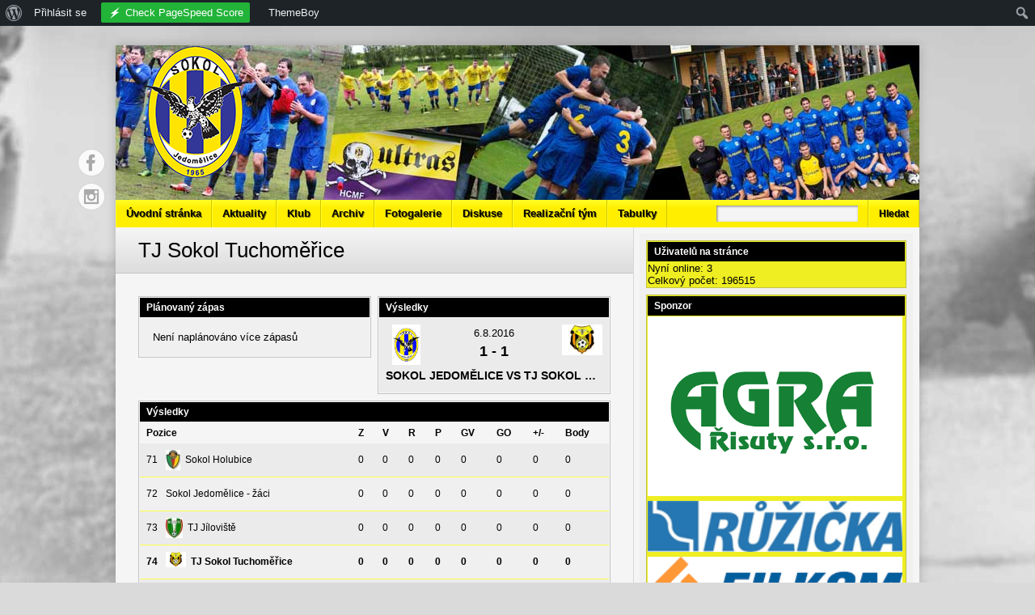

--- FILE ---
content_type: text/html; charset=UTF-8
request_url: http://sokol-jedomelice.cz/club/tj-sokol-tuchomerice/
body_size: 15553
content:
<!DOCTYPE html>
<html lang="cs"><head>
<meta charset="UTF-8" />
<title>TJ Sokol Tuchoměřice &#8211; </title>
<link rel="profile" href="http://gmpg.org/xfn/11" />
<!--[if IE]>
	<script src="http://html5shiv.googlecode.com/svn/trunk/html5.js"></script>
<![endif]-->
<link rel="pingback" href="http://sokol-jedomelice.cz/xmlrpc.php" />
<link rel="shortcut icon" href="http://sokol-jedomelice.cz/wp-content/themes/footballclub-2.6.1/images/favicon.ico" type="image/x-icon" />
<link rel="icon" href="http://sokol-jedomelice.cz/wp-content/themes/footballclub-2.6.1/images/favicon.ico" type="image/x-icon" />
	<meta name="viewport" content="width=device-width, initial-scale=1, maximum-scale=1">
<script type="text/javascript">
</script><meta name='robots' content='max-image-preview:large' />
<link rel='dns-prefetch' href='//platform.twitter.com' />
<link rel="alternate" type="application/rss+xml" title=" &raquo; RSS zdroj" href="http://sokol-jedomelice.cz/feed/" />
<link rel="alternate" type="application/rss+xml" title=" &raquo; RSS komentářů" href="http://sokol-jedomelice.cz/comments/feed/" />
<script type="text/javascript">
/* <![CDATA[ */
window._wpemojiSettings = {"baseUrl":"https:\/\/s.w.org\/images\/core\/emoji\/15.0.3\/72x72\/","ext":".png","svgUrl":"https:\/\/s.w.org\/images\/core\/emoji\/15.0.3\/svg\/","svgExt":".svg","source":{"concatemoji":"http:\/\/sokol-jedomelice.cz\/wp-includes\/js\/wp-emoji-release.min.js?ver=6.5.7"}};
/*! This file is auto-generated */
!function(i,n){var o,s,e;function c(e){try{var t={supportTests:e,timestamp:(new Date).valueOf()};sessionStorage.setItem(o,JSON.stringify(t))}catch(e){}}function p(e,t,n){e.clearRect(0,0,e.canvas.width,e.canvas.height),e.fillText(t,0,0);var t=new Uint32Array(e.getImageData(0,0,e.canvas.width,e.canvas.height).data),r=(e.clearRect(0,0,e.canvas.width,e.canvas.height),e.fillText(n,0,0),new Uint32Array(e.getImageData(0,0,e.canvas.width,e.canvas.height).data));return t.every(function(e,t){return e===r[t]})}function u(e,t,n){switch(t){case"flag":return n(e,"\ud83c\udff3\ufe0f\u200d\u26a7\ufe0f","\ud83c\udff3\ufe0f\u200b\u26a7\ufe0f")?!1:!n(e,"\ud83c\uddfa\ud83c\uddf3","\ud83c\uddfa\u200b\ud83c\uddf3")&&!n(e,"\ud83c\udff4\udb40\udc67\udb40\udc62\udb40\udc65\udb40\udc6e\udb40\udc67\udb40\udc7f","\ud83c\udff4\u200b\udb40\udc67\u200b\udb40\udc62\u200b\udb40\udc65\u200b\udb40\udc6e\u200b\udb40\udc67\u200b\udb40\udc7f");case"emoji":return!n(e,"\ud83d\udc26\u200d\u2b1b","\ud83d\udc26\u200b\u2b1b")}return!1}function f(e,t,n){var r="undefined"!=typeof WorkerGlobalScope&&self instanceof WorkerGlobalScope?new OffscreenCanvas(300,150):i.createElement("canvas"),a=r.getContext("2d",{willReadFrequently:!0}),o=(a.textBaseline="top",a.font="600 32px Arial",{});return e.forEach(function(e){o[e]=t(a,e,n)}),o}function t(e){var t=i.createElement("script");t.src=e,t.defer=!0,i.head.appendChild(t)}"undefined"!=typeof Promise&&(o="wpEmojiSettingsSupports",s=["flag","emoji"],n.supports={everything:!0,everythingExceptFlag:!0},e=new Promise(function(e){i.addEventListener("DOMContentLoaded",e,{once:!0})}),new Promise(function(t){var n=function(){try{var e=JSON.parse(sessionStorage.getItem(o));if("object"==typeof e&&"number"==typeof e.timestamp&&(new Date).valueOf()<e.timestamp+604800&&"object"==typeof e.supportTests)return e.supportTests}catch(e){}return null}();if(!n){if("undefined"!=typeof Worker&&"undefined"!=typeof OffscreenCanvas&&"undefined"!=typeof URL&&URL.createObjectURL&&"undefined"!=typeof Blob)try{var e="postMessage("+f.toString()+"("+[JSON.stringify(s),u.toString(),p.toString()].join(",")+"));",r=new Blob([e],{type:"text/javascript"}),a=new Worker(URL.createObjectURL(r),{name:"wpTestEmojiSupports"});return void(a.onmessage=function(e){c(n=e.data),a.terminate(),t(n)})}catch(e){}c(n=f(s,u,p))}t(n)}).then(function(e){for(var t in e)n.supports[t]=e[t],n.supports.everything=n.supports.everything&&n.supports[t],"flag"!==t&&(n.supports.everythingExceptFlag=n.supports.everythingExceptFlag&&n.supports[t]);n.supports.everythingExceptFlag=n.supports.everythingExceptFlag&&!n.supports.flag,n.DOMReady=!1,n.readyCallback=function(){n.DOMReady=!0}}).then(function(){return e}).then(function(){var e;n.supports.everything||(n.readyCallback(),(e=n.source||{}).concatemoji?t(e.concatemoji):e.wpemoji&&e.twemoji&&(t(e.twemoji),t(e.wpemoji)))}))}((window,document),window._wpemojiSettings);
/* ]]> */
</script>
<link rel='stylesheet' id='twb-open-sans-css' href='https://fonts.googleapis.com/css?family=Open+Sans%3A300%2C400%2C500%2C600%2C700%2C800&#038;display=swap&#038;ver=6.5.7' type='text/css' media='all' />
<link rel='stylesheet' id='twbbwg-global-css' href='http://sokol-jedomelice.cz/wp-content/plugins/photo-gallery/booster/assets/css/global.css?ver=1.0.0' type='text/css' media='all' />
<link rel='stylesheet' id='dashicons-css' href='http://sokol-jedomelice.cz/wp-includes/css/dashicons.min.css?ver=6.5.7' type='text/css' media='all' />
<link rel='stylesheet' id='admin-bar-css' href='http://sokol-jedomelice.cz/wp-includes/css/admin-bar.min.css?ver=6.5.7' type='text/css' media='all' />
<style id='admin-bar-inline-css' type='text/css'>

		@media screen { html { margin-top: 32px !important; } }
		@media screen and ( max-width: 782px ) { html { margin-top: 46px !important; } }
	
@media print { #wpadminbar { display:none; } }
</style>
<style id='wp-emoji-styles-inline-css' type='text/css'>

	img.wp-smiley, img.emoji {
		display: inline !important;
		border: none !important;
		box-shadow: none !important;
		height: 1em !important;
		width: 1em !important;
		margin: 0 0.07em !important;
		vertical-align: -0.1em !important;
		background: none !important;
		padding: 0 !important;
	}
</style>
<link rel='stylesheet' id='wp-block-library-css' href='http://sokol-jedomelice.cz/wp-includes/css/dist/block-library/style.min.css?ver=6.5.7' type='text/css' media='all' />
<style id='bp-login-form-style-inline-css' type='text/css'>
.widget_bp_core_login_widget .bp-login-widget-user-avatar{float:left}.widget_bp_core_login_widget .bp-login-widget-user-links{margin-left:70px}#bp-login-widget-form label{display:block;font-weight:600;margin:15px 0 5px;width:auto}#bp-login-widget-form input[type=password],#bp-login-widget-form input[type=text]{background-color:#fafafa;border:1px solid #d6d6d6;border-radius:0;font:inherit;font-size:100%;padding:.5em;width:100%}#bp-login-widget-form .bp-login-widget-register-link,#bp-login-widget-form .login-submit{display:inline;width:-moz-fit-content;width:fit-content}#bp-login-widget-form .bp-login-widget-register-link{margin-left:1em}#bp-login-widget-form .bp-login-widget-register-link a{filter:invert(1)}#bp-login-widget-form .bp-login-widget-pwd-link{font-size:80%}

</style>
<style id='bp-primary-nav-style-inline-css' type='text/css'>
.buddypress_object_nav .bp-navs{background:#0000;clear:both;overflow:hidden}.buddypress_object_nav .bp-navs ul{margin:0;padding:0}.buddypress_object_nav .bp-navs ul li{list-style:none;margin:0}.buddypress_object_nav .bp-navs ul li a,.buddypress_object_nav .bp-navs ul li span{border:0;display:block;padding:5px 10px;text-decoration:none}.buddypress_object_nav .bp-navs ul li .count{background:#eaeaea;border:1px solid #ccc;border-radius:50%;color:#555;display:inline-block;font-size:12px;margin-left:2px;padding:3px 6px;text-align:center;vertical-align:middle}.buddypress_object_nav .bp-navs ul li a .count:empty{display:none}.buddypress_object_nav .bp-navs ul li.last select{max-width:185px}.buddypress_object_nav .bp-navs ul li.current a,.buddypress_object_nav .bp-navs ul li.selected a{color:#333;opacity:1}.buddypress_object_nav .bp-navs ul li.current a .count,.buddypress_object_nav .bp-navs ul li.selected a .count{background-color:#fff}.buddypress_object_nav .bp-navs ul li.dynamic a .count,.buddypress_object_nav .bp-navs ul li.dynamic.current a .count,.buddypress_object_nav .bp-navs ul li.dynamic.selected a .count{background-color:#5087e5;border:0;color:#fafafa}.buddypress_object_nav .bp-navs ul li.dynamic a:hover .count{background-color:#5087e5;border:0;color:#fff}.buddypress_object_nav .main-navs.dir-navs{margin-bottom:20px}.buddypress_object_nav .bp-navs.group-create-links ul li.current a{text-align:center}.buddypress_object_nav .bp-navs.group-create-links ul li:not(.current),.buddypress_object_nav .bp-navs.group-create-links ul li:not(.current) a{color:#767676}.buddypress_object_nav .bp-navs.group-create-links ul li:not(.current) a:focus,.buddypress_object_nav .bp-navs.group-create-links ul li:not(.current) a:hover{background:none;color:#555}.buddypress_object_nav .bp-navs.group-create-links ul li:not(.current) a[disabled]:focus,.buddypress_object_nav .bp-navs.group-create-links ul li:not(.current) a[disabled]:hover{color:#767676}

</style>
<style id='bp-member-style-inline-css' type='text/css'>
[data-type="bp/member"] input.components-placeholder__input{border:1px solid #757575;border-radius:2px;flex:1 1 auto;padding:6px 8px}.bp-block-member{position:relative}.bp-block-member .member-content{display:flex}.bp-block-member .user-nicename{display:block}.bp-block-member .user-nicename a{border:none;color:currentColor;text-decoration:none}.bp-block-member .bp-profile-button{width:100%}.bp-block-member .bp-profile-button a.button{bottom:10px;display:inline-block;margin:18px 0 0;position:absolute;right:0}.bp-block-member.has-cover .item-header-avatar,.bp-block-member.has-cover .member-content,.bp-block-member.has-cover .member-description{z-index:2}.bp-block-member.has-cover .member-content,.bp-block-member.has-cover .member-description{padding-top:75px}.bp-block-member.has-cover .bp-member-cover-image{background-color:#c5c5c5;background-position:top;background-repeat:no-repeat;background-size:cover;border:0;display:block;height:150px;left:0;margin:0;padding:0;position:absolute;top:0;width:100%;z-index:1}.bp-block-member img.avatar{height:auto;width:auto}.bp-block-member.avatar-none .item-header-avatar{display:none}.bp-block-member.avatar-none.has-cover{min-height:200px}.bp-block-member.avatar-full{min-height:150px}.bp-block-member.avatar-full .item-header-avatar{width:180px}.bp-block-member.avatar-thumb .member-content{align-items:center;min-height:50px}.bp-block-member.avatar-thumb .item-header-avatar{width:70px}.bp-block-member.avatar-full.has-cover{min-height:300px}.bp-block-member.avatar-full.has-cover .item-header-avatar{width:200px}.bp-block-member.avatar-full.has-cover img.avatar{background:#fffc;border:2px solid #fff;margin-left:20px}.bp-block-member.avatar-thumb.has-cover .item-header-avatar{padding-top:75px}.entry .entry-content .bp-block-member .user-nicename a{border:none;color:currentColor;text-decoration:none}

</style>
<style id='bp-members-style-inline-css' type='text/css'>
[data-type="bp/members"] .components-placeholder.is-appender{min-height:0}[data-type="bp/members"] .components-placeholder.is-appender .components-placeholder__label:empty{display:none}[data-type="bp/members"] .components-placeholder input.components-placeholder__input{border:1px solid #757575;border-radius:2px;flex:1 1 auto;padding:6px 8px}[data-type="bp/members"].avatar-none .member-description{width:calc(100% - 44px)}[data-type="bp/members"].avatar-full .member-description{width:calc(100% - 224px)}[data-type="bp/members"].avatar-thumb .member-description{width:calc(100% - 114px)}[data-type="bp/members"] .member-content{position:relative}[data-type="bp/members"] .member-content .is-right{position:absolute;right:2px;top:2px}[data-type="bp/members"] .columns-2 .member-content .member-description,[data-type="bp/members"] .columns-3 .member-content .member-description,[data-type="bp/members"] .columns-4 .member-content .member-description{padding-left:44px;width:calc(100% - 44px)}[data-type="bp/members"] .columns-3 .is-right{right:-10px}[data-type="bp/members"] .columns-4 .is-right{right:-50px}.bp-block-members.is-grid{display:flex;flex-wrap:wrap;padding:0}.bp-block-members.is-grid .member-content{margin:0 1.25em 1.25em 0;width:100%}@media(min-width:600px){.bp-block-members.columns-2 .member-content{width:calc(50% - .625em)}.bp-block-members.columns-2 .member-content:nth-child(2n){margin-right:0}.bp-block-members.columns-3 .member-content{width:calc(33.33333% - .83333em)}.bp-block-members.columns-3 .member-content:nth-child(3n){margin-right:0}.bp-block-members.columns-4 .member-content{width:calc(25% - .9375em)}.bp-block-members.columns-4 .member-content:nth-child(4n){margin-right:0}}.bp-block-members .member-content{display:flex;flex-direction:column;padding-bottom:1em;text-align:center}.bp-block-members .member-content .item-header-avatar,.bp-block-members .member-content .member-description{width:100%}.bp-block-members .member-content .item-header-avatar{margin:0 auto}.bp-block-members .member-content .item-header-avatar img.avatar{display:inline-block}@media(min-width:600px){.bp-block-members .member-content{flex-direction:row;text-align:left}.bp-block-members .member-content .item-header-avatar,.bp-block-members .member-content .member-description{width:auto}.bp-block-members .member-content .item-header-avatar{margin:0}}.bp-block-members .member-content .user-nicename{display:block}.bp-block-members .member-content .user-nicename a{border:none;color:currentColor;text-decoration:none}.bp-block-members .member-content time{color:#767676;display:block;font-size:80%}.bp-block-members.avatar-none .item-header-avatar{display:none}.bp-block-members.avatar-full{min-height:190px}.bp-block-members.avatar-full .item-header-avatar{width:180px}.bp-block-members.avatar-thumb .member-content{min-height:80px}.bp-block-members.avatar-thumb .item-header-avatar{width:70px}.bp-block-members.columns-2 .member-content,.bp-block-members.columns-3 .member-content,.bp-block-members.columns-4 .member-content{display:block;text-align:center}.bp-block-members.columns-2 .member-content .item-header-avatar,.bp-block-members.columns-3 .member-content .item-header-avatar,.bp-block-members.columns-4 .member-content .item-header-avatar{margin:0 auto}.bp-block-members img.avatar{height:auto;max-width:-moz-fit-content;max-width:fit-content;width:auto}.bp-block-members .member-content.has-activity{align-items:center}.bp-block-members .member-content.has-activity .item-header-avatar{padding-right:1em}.bp-block-members .member-content.has-activity .wp-block-quote{margin-bottom:0;text-align:left}.bp-block-members .member-content.has-activity .wp-block-quote cite a,.entry .entry-content .bp-block-members .user-nicename a{border:none;color:currentColor;text-decoration:none}

</style>
<style id='bp-dynamic-members-style-inline-css' type='text/css'>
.bp-dynamic-block-container .item-options{font-size:.5em;margin:0 0 1em;padding:1em 0}.bp-dynamic-block-container .item-options a.selected{font-weight:600}.bp-dynamic-block-container ul.item-list{list-style:none;margin:1em 0;padding-left:0}.bp-dynamic-block-container ul.item-list li{margin-bottom:1em}.bp-dynamic-block-container ul.item-list li:after,.bp-dynamic-block-container ul.item-list li:before{content:" ";display:table}.bp-dynamic-block-container ul.item-list li:after{clear:both}.bp-dynamic-block-container ul.item-list li .item-avatar{float:left;width:60px}.bp-dynamic-block-container ul.item-list li .item{margin-left:70px}

</style>
<style id='bp-online-members-style-inline-css' type='text/css'>
.widget_bp_core_whos_online_widget .avatar-block,[data-type="bp/online-members"] .avatar-block{display:flex;flex-flow:row wrap}.widget_bp_core_whos_online_widget .avatar-block img,[data-type="bp/online-members"] .avatar-block img{margin:.5em}

</style>
<style id='bp-active-members-style-inline-css' type='text/css'>
.widget_bp_core_recently_active_widget .avatar-block,[data-type="bp/active-members"] .avatar-block{display:flex;flex-flow:row wrap}.widget_bp_core_recently_active_widget .avatar-block img,[data-type="bp/active-members"] .avatar-block img{margin:.5em}

</style>
<style id='bp-latest-activities-style-inline-css' type='text/css'>
.bp-latest-activities .components-flex.components-select-control select[multiple]{height:auto;padding:0 8px}.bp-latest-activities .components-flex.components-select-control select[multiple]+.components-input-control__suffix svg{display:none}.bp-latest-activities-block a,.entry .entry-content .bp-latest-activities-block a{border:none;text-decoration:none}.bp-latest-activities-block .activity-list.item-list blockquote{border:none;padding:0}.bp-latest-activities-block .activity-list.item-list blockquote .activity-item:not(.mini){box-shadow:1px 0 4px #00000026;padding:0 1em;position:relative}.bp-latest-activities-block .activity-list.item-list blockquote .activity-item:not(.mini):after,.bp-latest-activities-block .activity-list.item-list blockquote .activity-item:not(.mini):before{border-color:#0000;border-style:solid;content:"";display:block;height:0;left:15px;position:absolute;width:0}.bp-latest-activities-block .activity-list.item-list blockquote .activity-item:not(.mini):before{border-top-color:#00000026;border-width:9px;bottom:-18px;left:14px}.bp-latest-activities-block .activity-list.item-list blockquote .activity-item:not(.mini):after{border-top-color:#fff;border-width:8px;bottom:-16px}.bp-latest-activities-block .activity-list.item-list blockquote .activity-item.mini .avatar{display:inline-block;height:20px;margin-right:2px;vertical-align:middle;width:20px}.bp-latest-activities-block .activity-list.item-list footer{align-items:center;display:flex}.bp-latest-activities-block .activity-list.item-list footer img.avatar{border:none;display:inline-block;margin-right:.5em}.bp-latest-activities-block .activity-list.item-list footer .activity-time-since{font-size:90%}.bp-latest-activities-block .widget-error{border-left:4px solid #0b80a4;box-shadow:1px 0 4px #00000026}.bp-latest-activities-block .widget-error p{padding:0 1em}

</style>
<style id='classic-theme-styles-inline-css' type='text/css'>
/*! This file is auto-generated */
.wp-block-button__link{color:#fff;background-color:#32373c;border-radius:9999px;box-shadow:none;text-decoration:none;padding:calc(.667em + 2px) calc(1.333em + 2px);font-size:1.125em}.wp-block-file__button{background:#32373c;color:#fff;text-decoration:none}
</style>
<link rel='stylesheet' id='bbp-default-css' href='http://sokol-jedomelice.cz/wp-content/plugins/bbpress/templates/default/css/bbpress.min.css?ver=2.6.14' type='text/css' media='all' />
<link rel='stylesheet' id='bp-admin-bar-css' href='http://sokol-jedomelice.cz/wp-content/plugins/buddypress/bp-core/css/admin-bar.min.css?ver=14.4.0' type='text/css' media='all' />
<link rel='stylesheet' id='fontsforwebstyle-css' href='http://sokol-jedomelice.cz/wp-content/plugins/font/css/fontsforwebstyle.css?pver=7.5.1&#038;ver=6.5.7' type='text/css' media='all' />
<link rel='stylesheet' id='jquery-ui-css' href='http://sokol-jedomelice.cz/wp-content/plugins/font/css/start/jquery-ui-1.8.14.custom.css?ver=6.5.7' type='text/css' media='all' />
<link rel='stylesheet' id='colorpicker2-css' href='http://sokol-jedomelice.cz/wp-content/plugins/font/css/colorpicker.css?ver=6.5.7' type='text/css' media='all' />
<style id='global-styles-inline-css' type='text/css'>
body{--wp--preset--color--black: #000000;--wp--preset--color--cyan-bluish-gray: #abb8c3;--wp--preset--color--white: #ffffff;--wp--preset--color--pale-pink: #f78da7;--wp--preset--color--vivid-red: #cf2e2e;--wp--preset--color--luminous-vivid-orange: #ff6900;--wp--preset--color--luminous-vivid-amber: #fcb900;--wp--preset--color--light-green-cyan: #7bdcb5;--wp--preset--color--vivid-green-cyan: #00d084;--wp--preset--color--pale-cyan-blue: #8ed1fc;--wp--preset--color--vivid-cyan-blue: #0693e3;--wp--preset--color--vivid-purple: #9b51e0;--wp--preset--gradient--vivid-cyan-blue-to-vivid-purple: linear-gradient(135deg,rgba(6,147,227,1) 0%,rgb(155,81,224) 100%);--wp--preset--gradient--light-green-cyan-to-vivid-green-cyan: linear-gradient(135deg,rgb(122,220,180) 0%,rgb(0,208,130) 100%);--wp--preset--gradient--luminous-vivid-amber-to-luminous-vivid-orange: linear-gradient(135deg,rgba(252,185,0,1) 0%,rgba(255,105,0,1) 100%);--wp--preset--gradient--luminous-vivid-orange-to-vivid-red: linear-gradient(135deg,rgba(255,105,0,1) 0%,rgb(207,46,46) 100%);--wp--preset--gradient--very-light-gray-to-cyan-bluish-gray: linear-gradient(135deg,rgb(238,238,238) 0%,rgb(169,184,195) 100%);--wp--preset--gradient--cool-to-warm-spectrum: linear-gradient(135deg,rgb(74,234,220) 0%,rgb(151,120,209) 20%,rgb(207,42,186) 40%,rgb(238,44,130) 60%,rgb(251,105,98) 80%,rgb(254,248,76) 100%);--wp--preset--gradient--blush-light-purple: linear-gradient(135deg,rgb(255,206,236) 0%,rgb(152,150,240) 100%);--wp--preset--gradient--blush-bordeaux: linear-gradient(135deg,rgb(254,205,165) 0%,rgb(254,45,45) 50%,rgb(107,0,62) 100%);--wp--preset--gradient--luminous-dusk: linear-gradient(135deg,rgb(255,203,112) 0%,rgb(199,81,192) 50%,rgb(65,88,208) 100%);--wp--preset--gradient--pale-ocean: linear-gradient(135deg,rgb(255,245,203) 0%,rgb(182,227,212) 50%,rgb(51,167,181) 100%);--wp--preset--gradient--electric-grass: linear-gradient(135deg,rgb(202,248,128) 0%,rgb(113,206,126) 100%);--wp--preset--gradient--midnight: linear-gradient(135deg,rgb(2,3,129) 0%,rgb(40,116,252) 100%);--wp--preset--font-size--small: 13px;--wp--preset--font-size--medium: 20px;--wp--preset--font-size--large: 36px;--wp--preset--font-size--x-large: 42px;--wp--preset--spacing--20: 0.44rem;--wp--preset--spacing--30: 0.67rem;--wp--preset--spacing--40: 1rem;--wp--preset--spacing--50: 1.5rem;--wp--preset--spacing--60: 2.25rem;--wp--preset--spacing--70: 3.38rem;--wp--preset--spacing--80: 5.06rem;--wp--preset--shadow--natural: 6px 6px 9px rgba(0, 0, 0, 0.2);--wp--preset--shadow--deep: 12px 12px 50px rgba(0, 0, 0, 0.4);--wp--preset--shadow--sharp: 6px 6px 0px rgba(0, 0, 0, 0.2);--wp--preset--shadow--outlined: 6px 6px 0px -3px rgba(255, 255, 255, 1), 6px 6px rgba(0, 0, 0, 1);--wp--preset--shadow--crisp: 6px 6px 0px rgba(0, 0, 0, 1);}:where(.is-layout-flex){gap: 0.5em;}:where(.is-layout-grid){gap: 0.5em;}body .is-layout-flow > .alignleft{float: left;margin-inline-start: 0;margin-inline-end: 2em;}body .is-layout-flow > .alignright{float: right;margin-inline-start: 2em;margin-inline-end: 0;}body .is-layout-flow > .aligncenter{margin-left: auto !important;margin-right: auto !important;}body .is-layout-constrained > .alignleft{float: left;margin-inline-start: 0;margin-inline-end: 2em;}body .is-layout-constrained > .alignright{float: right;margin-inline-start: 2em;margin-inline-end: 0;}body .is-layout-constrained > .aligncenter{margin-left: auto !important;margin-right: auto !important;}body .is-layout-constrained > :where(:not(.alignleft):not(.alignright):not(.alignfull)){max-width: var(--wp--style--global--content-size);margin-left: auto !important;margin-right: auto !important;}body .is-layout-constrained > .alignwide{max-width: var(--wp--style--global--wide-size);}body .is-layout-flex{display: flex;}body .is-layout-flex{flex-wrap: wrap;align-items: center;}body .is-layout-flex > *{margin: 0;}body .is-layout-grid{display: grid;}body .is-layout-grid > *{margin: 0;}:where(.wp-block-columns.is-layout-flex){gap: 2em;}:where(.wp-block-columns.is-layout-grid){gap: 2em;}:where(.wp-block-post-template.is-layout-flex){gap: 1.25em;}:where(.wp-block-post-template.is-layout-grid){gap: 1.25em;}.has-black-color{color: var(--wp--preset--color--black) !important;}.has-cyan-bluish-gray-color{color: var(--wp--preset--color--cyan-bluish-gray) !important;}.has-white-color{color: var(--wp--preset--color--white) !important;}.has-pale-pink-color{color: var(--wp--preset--color--pale-pink) !important;}.has-vivid-red-color{color: var(--wp--preset--color--vivid-red) !important;}.has-luminous-vivid-orange-color{color: var(--wp--preset--color--luminous-vivid-orange) !important;}.has-luminous-vivid-amber-color{color: var(--wp--preset--color--luminous-vivid-amber) !important;}.has-light-green-cyan-color{color: var(--wp--preset--color--light-green-cyan) !important;}.has-vivid-green-cyan-color{color: var(--wp--preset--color--vivid-green-cyan) !important;}.has-pale-cyan-blue-color{color: var(--wp--preset--color--pale-cyan-blue) !important;}.has-vivid-cyan-blue-color{color: var(--wp--preset--color--vivid-cyan-blue) !important;}.has-vivid-purple-color{color: var(--wp--preset--color--vivid-purple) !important;}.has-black-background-color{background-color: var(--wp--preset--color--black) !important;}.has-cyan-bluish-gray-background-color{background-color: var(--wp--preset--color--cyan-bluish-gray) !important;}.has-white-background-color{background-color: var(--wp--preset--color--white) !important;}.has-pale-pink-background-color{background-color: var(--wp--preset--color--pale-pink) !important;}.has-vivid-red-background-color{background-color: var(--wp--preset--color--vivid-red) !important;}.has-luminous-vivid-orange-background-color{background-color: var(--wp--preset--color--luminous-vivid-orange) !important;}.has-luminous-vivid-amber-background-color{background-color: var(--wp--preset--color--luminous-vivid-amber) !important;}.has-light-green-cyan-background-color{background-color: var(--wp--preset--color--light-green-cyan) !important;}.has-vivid-green-cyan-background-color{background-color: var(--wp--preset--color--vivid-green-cyan) !important;}.has-pale-cyan-blue-background-color{background-color: var(--wp--preset--color--pale-cyan-blue) !important;}.has-vivid-cyan-blue-background-color{background-color: var(--wp--preset--color--vivid-cyan-blue) !important;}.has-vivid-purple-background-color{background-color: var(--wp--preset--color--vivid-purple) !important;}.has-black-border-color{border-color: var(--wp--preset--color--black) !important;}.has-cyan-bluish-gray-border-color{border-color: var(--wp--preset--color--cyan-bluish-gray) !important;}.has-white-border-color{border-color: var(--wp--preset--color--white) !important;}.has-pale-pink-border-color{border-color: var(--wp--preset--color--pale-pink) !important;}.has-vivid-red-border-color{border-color: var(--wp--preset--color--vivid-red) !important;}.has-luminous-vivid-orange-border-color{border-color: var(--wp--preset--color--luminous-vivid-orange) !important;}.has-luminous-vivid-amber-border-color{border-color: var(--wp--preset--color--luminous-vivid-amber) !important;}.has-light-green-cyan-border-color{border-color: var(--wp--preset--color--light-green-cyan) !important;}.has-vivid-green-cyan-border-color{border-color: var(--wp--preset--color--vivid-green-cyan) !important;}.has-pale-cyan-blue-border-color{border-color: var(--wp--preset--color--pale-cyan-blue) !important;}.has-vivid-cyan-blue-border-color{border-color: var(--wp--preset--color--vivid-cyan-blue) !important;}.has-vivid-purple-border-color{border-color: var(--wp--preset--color--vivid-purple) !important;}.has-vivid-cyan-blue-to-vivid-purple-gradient-background{background: var(--wp--preset--gradient--vivid-cyan-blue-to-vivid-purple) !important;}.has-light-green-cyan-to-vivid-green-cyan-gradient-background{background: var(--wp--preset--gradient--light-green-cyan-to-vivid-green-cyan) !important;}.has-luminous-vivid-amber-to-luminous-vivid-orange-gradient-background{background: var(--wp--preset--gradient--luminous-vivid-amber-to-luminous-vivid-orange) !important;}.has-luminous-vivid-orange-to-vivid-red-gradient-background{background: var(--wp--preset--gradient--luminous-vivid-orange-to-vivid-red) !important;}.has-very-light-gray-to-cyan-bluish-gray-gradient-background{background: var(--wp--preset--gradient--very-light-gray-to-cyan-bluish-gray) !important;}.has-cool-to-warm-spectrum-gradient-background{background: var(--wp--preset--gradient--cool-to-warm-spectrum) !important;}.has-blush-light-purple-gradient-background{background: var(--wp--preset--gradient--blush-light-purple) !important;}.has-blush-bordeaux-gradient-background{background: var(--wp--preset--gradient--blush-bordeaux) !important;}.has-luminous-dusk-gradient-background{background: var(--wp--preset--gradient--luminous-dusk) !important;}.has-pale-ocean-gradient-background{background: var(--wp--preset--gradient--pale-ocean) !important;}.has-electric-grass-gradient-background{background: var(--wp--preset--gradient--electric-grass) !important;}.has-midnight-gradient-background{background: var(--wp--preset--gradient--midnight) !important;}.has-small-font-size{font-size: var(--wp--preset--font-size--small) !important;}.has-medium-font-size{font-size: var(--wp--preset--font-size--medium) !important;}.has-large-font-size{font-size: var(--wp--preset--font-size--large) !important;}.has-x-large-font-size{font-size: var(--wp--preset--font-size--x-large) !important;}
:where(.wp-block-columns.is-layout-flex){gap: 2em;}:where(.wp-block-columns.is-layout-grid){gap: 2em;}
.wp-block-pullquote{font-size: 1.5em;line-height: 1.6;}
.wp-block-navigation a:where(:not(.wp-element-button)){color: inherit;}
:where(.wp-block-post-template.is-layout-flex){gap: 1.25em;}:where(.wp-block-post-template.is-layout-grid){gap: 1.25em;}
</style>
<link rel='stylesheet' id='bwg_fonts-css' href='http://sokol-jedomelice.cz/wp-content/plugins/photo-gallery/css/bwg-fonts/fonts.css?ver=0.0.1' type='text/css' media='all' />
<link rel='stylesheet' id='sumoselect-css' href='http://sokol-jedomelice.cz/wp-content/plugins/photo-gallery/css/sumoselect.min.css?ver=3.4.6' type='text/css' media='all' />
<link rel='stylesheet' id='mCustomScrollbar-css' href='http://sokol-jedomelice.cz/wp-content/plugins/photo-gallery/css/jquery.mCustomScrollbar.min.css?ver=3.1.5' type='text/css' media='all' />
<link rel='stylesheet' id='bwg_frontend-css' href='http://sokol-jedomelice.cz/wp-content/plugins/photo-gallery/css/styles.min.css?ver=1.8.35' type='text/css' media='all' />
<style id='akismet-widget-style-inline-css' type='text/css'>

			.a-stats {
				--akismet-color-mid-green: #357b49;
				--akismet-color-white: #fff;
				--akismet-color-light-grey: #f6f7f7;

				max-width: 350px;
				width: auto;
			}

			.a-stats * {
				all: unset;
				box-sizing: border-box;
			}

			.a-stats strong {
				font-weight: 600;
			}

			.a-stats a.a-stats__link,
			.a-stats a.a-stats__link:visited,
			.a-stats a.a-stats__link:active {
				background: var(--akismet-color-mid-green);
				border: none;
				box-shadow: none;
				border-radius: 8px;
				color: var(--akismet-color-white);
				cursor: pointer;
				display: block;
				font-family: -apple-system, BlinkMacSystemFont, 'Segoe UI', 'Roboto', 'Oxygen-Sans', 'Ubuntu', 'Cantarell', 'Helvetica Neue', sans-serif;
				font-weight: 500;
				padding: 12px;
				text-align: center;
				text-decoration: none;
				transition: all 0.2s ease;
			}

			/* Extra specificity to deal with TwentyTwentyOne focus style */
			.widget .a-stats a.a-stats__link:focus {
				background: var(--akismet-color-mid-green);
				color: var(--akismet-color-white);
				text-decoration: none;
			}

			.a-stats a.a-stats__link:hover {
				filter: brightness(110%);
				box-shadow: 0 4px 12px rgba(0, 0, 0, 0.06), 0 0 2px rgba(0, 0, 0, 0.16);
			}

			.a-stats .count {
				color: var(--akismet-color-white);
				display: block;
				font-size: 1.5em;
				line-height: 1.4;
				padding: 0 13px;
				white-space: nowrap;
			}
		
</style>
<link rel='stylesheet' id='stylesheet-css' href='http://sokol-jedomelice.cz/wp-content/themes/footballclub-2.6.1/style.css?ver=6.5.7' type='text/css' media='all' />
<link rel='stylesheet' id='jquery-fancybox-css' href='http://sokol-jedomelice.cz/wp-content/themes/footballclub-2.6.1/js/fancybox/jquery.fancybox-1.3.4.css?ver=6.5.7' type='text/css' media='all' />
<link rel='stylesheet' id='responsive-stylesheet-css' href='http://sokol-jedomelice.cz/wp-content/themes/footballclub-2.6.1/responsive.css?ver=6.5.7' type='text/css' media='all' />
<script type="text/javascript" src="http://sokol-jedomelice.cz/wp-includes/js/jquery/jquery.min.js?ver=3.7.1" id="jquery-core-js"></script>
<script type="text/javascript" src="http://sokol-jedomelice.cz/wp-includes/js/jquery/jquery-migrate.min.js?ver=3.4.1" id="jquery-migrate-js"></script>
<script type="text/javascript" src="http://sokol-jedomelice.cz/wp-content/plugins/photo-gallery/booster/assets/js/circle-progress.js?ver=1.2.2" id="twbbwg-circle-js"></script>
<script type="text/javascript" id="twbbwg-global-js-extra">
/* <![CDATA[ */
var twb = {"nonce":"5094c37834","ajax_url":"http:\/\/sokol-jedomelice.cz\/wp-admin\/admin-ajax.php","plugin_url":"http:\/\/sokol-jedomelice.cz\/wp-content\/plugins\/photo-gallery\/booster","href":"http:\/\/sokol-jedomelice.cz\/wp-admin\/admin.php?page=twbbwg_photo-gallery"};
var twb = {"nonce":"5094c37834","ajax_url":"http:\/\/sokol-jedomelice.cz\/wp-admin\/admin-ajax.php","plugin_url":"http:\/\/sokol-jedomelice.cz\/wp-content\/plugins\/photo-gallery\/booster","href":"http:\/\/sokol-jedomelice.cz\/wp-admin\/admin.php?page=twbbwg_photo-gallery"};
/* ]]> */
</script>
<script type="text/javascript" src="http://sokol-jedomelice.cz/wp-content/plugins/photo-gallery/booster/assets/js/global.js?ver=1.0.0" id="twbbwg-global-js"></script>
<script type="text/javascript" src="http://sokol-jedomelice.cz/wp-content/plugins/font/js/jquery.fcarousel.min.js?ver=6.5.7" id="jquery-fcarousel-js"></script>
<script type="text/javascript" src="http://sokol-jedomelice.cz/wp-includes/js/jquery/ui/core.min.js?ver=1.13.2" id="jquery-ui-core-js"></script>
<script type="text/javascript" src="http://sokol-jedomelice.cz/wp-includes/js/jquery/ui/mouse.min.js?ver=1.13.2" id="jquery-ui-mouse-js"></script>
<script type="text/javascript" src="http://sokol-jedomelice.cz/wp-includes/js/jquery/ui/draggable.min.js?ver=1.13.2" id="jquery-ui-draggable-js"></script>
<script type="text/javascript" src="http://sokol-jedomelice.cz/wp-includes/js/jquery/ui/slider.min.js?ver=1.13.2" id="jquery-ui-slider-js"></script>
<script type="text/javascript" src="http://sokol-jedomelice.cz/wp-content/plugins/font/js/colorpicker.js?ver=6.5.7" id="colorpicker2-js"></script>
<script type="text/javascript" src="http://sokol-jedomelice.cz/wp-includes/js/jquery/ui/sortable.min.js?ver=1.13.2" id="jquery-ui-sortable-js"></script>
<script type="text/javascript" src="http://sokol-jedomelice.cz/wp-content/plugins/font/js/jquery.fontPlugin.js?pver=7.5.1&amp;ver=6.5.7" id="font-plugin-js"></script>
<script type="text/javascript" src="http://sokol-jedomelice.cz/wp-content/plugins/font/js/pluginscripts.js?pver=7.5.1&amp;ver=6.5.7" id="pluginscripts-js"></script>
<script type="text/javascript" src="http://sokol-jedomelice.cz/wp-content/plugins/photo-gallery/js/jquery.sumoselect.min.js?ver=3.4.6" id="sumoselect-js"></script>
<script type="text/javascript" src="http://sokol-jedomelice.cz/wp-content/plugins/photo-gallery/js/tocca.min.js?ver=2.0.9" id="bwg_mobile-js"></script>
<script type="text/javascript" src="http://sokol-jedomelice.cz/wp-content/plugins/photo-gallery/js/jquery.mCustomScrollbar.concat.min.js?ver=3.1.5" id="mCustomScrollbar-js"></script>
<script type="text/javascript" src="http://sokol-jedomelice.cz/wp-content/plugins/photo-gallery/js/jquery.fullscreen.min.js?ver=0.6.0" id="jquery-fullscreen-js"></script>
<script type="text/javascript" id="bwg_frontend-js-extra">
/* <![CDATA[ */
var bwg_objectsL10n = {"bwg_field_required":"je povinn\u00e9 pole.","bwg_mail_validation":"Toto nen\u00ed platn\u00e1 e-mailov\u00e1 adresa.","bwg_search_result":"Nejsou \u017e\u00e1dn\u00e9 sn\u00edmky, kter\u00e9 odpov\u00eddaj\u00ed zadan\u00fdm.","bwg_select_tag":"Select Tag","bwg_order_by":"Order By","bwg_search":"Hledat","bwg_show_ecommerce":"Show Ecommerce","bwg_hide_ecommerce":"Hide Ecommerce","bwg_show_comments":"Zobrazit koment\u00e1\u0159e","bwg_hide_comments":"Skr\u00fdt koment\u00e1\u0159e","bwg_restore":"Obnovit","bwg_maximize":"Maximalizovat","bwg_fullscreen":"Cel\u00e1 obrazovka","bwg_exit_fullscreen":"Ukon\u010dete cel\u00e1 obrazovka","bwg_search_tag":"SEARCH...","bwg_tag_no_match":"No tags found","bwg_all_tags_selected":"All tags selected","bwg_tags_selected":"tags selected","play":"P\u0159ehr\u00e1t","pause":"Pauza","is_pro":"","bwg_play":"P\u0159ehr\u00e1t","bwg_pause":"Pauza","bwg_hide_info":"Skr\u00fdt","bwg_show_info":"Zobrazit informace","bwg_hide_rating":"Hide rating","bwg_show_rating":"Show rating","ok":"Ok","cancel":"Cancel","select_all":"Select all","lazy_load":"0","lazy_loader":"http:\/\/sokol-jedomelice.cz\/wp-content\/plugins\/photo-gallery\/images\/ajax_loader.png","front_ajax":"0","bwg_tag_see_all":"see all tags","bwg_tag_see_less":"see less tags"};
/* ]]> */
</script>
<script type="text/javascript" src="http://sokol-jedomelice.cz/wp-content/plugins/photo-gallery/js/scripts.min.js?ver=1.8.35" id="bwg_frontend-js"></script>
<script type="text/javascript" src="http://sokol-jedomelice.cz/wp-content/themes/footballclub-2.6.1/js/html5shiv.js?ver=6.5.7" id="html5shiv-js"></script>
<script type="text/javascript" src="http://platform.twitter.com/widgets.js?ver=6.5.7" id="twitter-widgets-js"></script>
<script type="text/javascript" src="http://sokol-jedomelice.cz/wp-content/themes/footballclub-2.6.1/js/jquery.themeboy-rotator.js?ver=6.5.7" id="themeboy-rotator-js"></script>
<script type="text/javascript" src="http://sokol-jedomelice.cz/wp-content/themes/footballclub-2.6.1/js/jquery.evenHeights.1.0.0-min.js?ver=6.5.7" id="jquery-evenheights-js"></script>
<script type="text/javascript" src="http://sokol-jedomelice.cz/wp-content/themes/footballclub-2.6.1/js/fancybox/jquery.easing-1.3.pack.js?ver=6.5.7" id="jquery-easing-js"></script>
<script type="text/javascript" src="http://sokol-jedomelice.cz/wp-content/themes/footballclub-2.6.1/js/fancybox/jquery.mousewheel-3.0.4.pack.js?ver=6.5.7" id="jquery-mousewheel-js"></script>
<script type="text/javascript" src="http://sokol-jedomelice.cz/wp-content/themes/footballclub-2.6.1/js/fancybox/jquery.fancybox-1.3.4.pack.js?ver=6.5.7" id="jquery-fancybox-js"></script>
<link rel="https://api.w.org/" href="http://sokol-jedomelice.cz/wp-json/" /><link rel="EditURI" type="application/rsd+xml" title="RSD" href="http://sokol-jedomelice.cz/xmlrpc.php?rsd" />
<meta name="generator" content="WordPress 6.5.7" />
<link rel="canonical" href="http://sokol-jedomelice.cz/club/tj-sokol-tuchomerice/" />
<link rel='shortlink' href='http://sokol-jedomelice.cz/?p=3067' />
<link rel="alternate" type="application/json+oembed" href="http://sokol-jedomelice.cz/wp-json/oembed/1.0/embed?url=http%3A%2F%2Fsokol-jedomelice.cz%2Fclub%2Ftj-sokol-tuchomerice%2F" />
<link rel="alternate" type="text/xml+oembed" href="http://sokol-jedomelice.cz/wp-json/oembed/1.0/embed?url=http%3A%2F%2Fsokol-jedomelice.cz%2Fclub%2Ftj-sokol-tuchomerice%2F&#038;format=xml" />

	<script type="text/javascript">var ajaxurl = 'http://sokol-jedomelice.cz/wp-admin/admin-ajax.php';</script>

<style type="text/css">PICK AN ELEMENT NOW - or type CSS selector(advanced) {
font-size: 30px !important;
color: #444 !important;
}
</style><style type="text/css">
body,
.image-rotator .image_thumb ul li .more a,
.image-rotator .image_thumb ul li .more a:hover,
.tb_players .gallery-view li .name a,
ul.tb_matches-sidebar .kickoff time, ul.tb_matches-sidebar .kickoff .score,
#wrapper, #menu #searchform input#s,
ul.tb_matches-sidebar .kickoff a {
	color: #000000}
a,
.highlighted,
h2.entry-title {
	color: #000000;
}
a:hover {
	color: #000000;
}
#header {
	background-image: url(http://sokol-jedomelice.cz/wp-content/uploads/2014/05/CollageImage-fi.jpg);
	min-height: 140px;
}
#header #maintitle h1,
#header #maintitle h1 a {
	color: #blank;
}
#header #maintitle h2,
#header #maintitle h2 a {
	color: #000000;
}
.image-rotator {
	background-color: #32377d;	
}
.image-rotator .image_thumb ul li,
.image-rotator .image_thumb ul li .more a {
	color: #eeee22;
}
#wrapper,
#menu #searchform input#s {
	background-color: #f5f5f5;
}
#sidebar {
	background-color: #f0f0f0;
}
.widget-container {
	background-color: #eeee22;
}
#menu li:hover a,
#menu li:hover input,
#menu #searchform input#searchsubmit:hover,
.image-rotator .image_thumb ul li.active,
.image-rotator .image_thumb ul li.active a,
#content section h3,
.widget-container h3,
.contactform .button:hover,
input[type="submit"]:hover {
	color: #ffffff;
}
#menu {
	background-color: #ffee00;
	background-image: -webkit-gradient(
		linear,
		left top,
		left bottom,
		color-stop(0, #ffff28),
		color-stop(0.3, #ffee00)
	);
	background-image: -moz-linear-gradient(
	center top,
		#ffff28 0%,
		#ffee00 30%
	);
}
#menu li {
	border-right-color: #d7c600;
	border-left-color: #ffff28;
}
#menu li a,
#menu #searchform input#searchsubmit {
	color: #000000;
}
#menu .menu li:hover {
	background-color: #000000;
	background-image: -webkit-gradient(
		linear,
		left top,
		left bottom,
		color-stop(0, #282828),
		color-stop(0.3, #000000),
		color-stop(1, #000000)
	);
	background-image: -moz-linear-gradient(
	center top,
		#282828 0%,
		#000000 30%,
		#000000 100%
	);
	border-right-color: #000000;
	border-left-color: #000000;
}
#menu li ul.children,
#menu li ul.sub-menu {
	background-color: #000000;
}
#content section h3,
.widget-container h3,
.tb_players .gallery-view li .number,
.navigation .nav-previous a:hover,
.navigation .nav-next a:hover,
.commentlist .comment .reply a:hover,
.contactform .button:hover,
.link-button a:hover,
input[type="submit"]:hover {
	background: #000000;
	background-image: -webkit-gradient(
		linear,
		left top,
		left bottom,
		color-stop(0, #000000),
		color-stop(1, #000000)
	);	
	background-image: -moz-linear-gradient(
		center top,
		#000000 0%,
		#000000 100%
	);
	filter: progid:DXImageTransform.Microsoft.gradient(startColorstr='#000000', endColorstr='#000000');
}
#respond h3 {
	color: #000000;
}
.image-rotator .image_thumb ul li.active {
	background: #000000;
	background-image: -webkit-gradient(
		linear,
		left top,
		left bottom,
		color-stop(0, #000000),
		color-stop(1, #000000)
	);
	background-image: -moz-linear-gradient(
		center top,
		#000000 0%,
		#000000 100%
	);
	filter: progid:DXImageTransform.Microsoft.gradient(startColorstr='#000000', endColorstr='#000000');
	cursor: default;
	border-color: #000000;
}
.image-rotator .image_thumb ul li.active .more a:hover {
	color: #ffffff;	
}
#footer-widgets {
	background-color: #f5f5f5;
}
#footer-widgets #footer-logo {
	background-image: url(http://sokol-jedomelice.cz/wp-content/uploads/2014/05/logo-Jedo1.png);
}


#content .navigation .nav-previous a:hover,
#content .navigation .nav-next a:hover {
	background: #000000;
	background-image: -webkit-gradient(
		linear,
		left top,
		left bottom,
		color-stop(0, #000000),
		color-stop(1, #000000)
	);
	background-image: -moz-linear-gradient(
		center top,
		#000000 0%,
		#000000 100%
	);
	filter: progid:DXImageTransform.Microsoft.gradient(startColorstr='#000000', endColorstr='#000000');
}

#main table tbody tr,
ul.tb_matches-sidebar li {
	border-color: #ffff4a;
}
a.tb_view_all {
	color: #505050;
	text-shadow: 1px 1px 0 #ffff4a;
}
a.tb_view_all:hover {
	color: #000000;
}
#sponsors {
	background-color: #f0f0f0;
}

#social { position: absolute; top: 175px; margin-left: -48px; } 
#social li { display: block; margin: 0 0 6px; }
body.custom-background {
    background-attachment: fixed;
    background-image: url('http://sokol-jedomelice.cz/wp-content/uploads/2014/05/background2.jpg'); 
    background-position: center top;
    background-repeat: no-repeat;
    background-size: 100%;
}


pos {
  color: rgba(0,0,255,0.5);
}

</style>
<style type="text/css" id="custom-background-css">
body.custom-background { background-image: url("http://sokol-jedomelice.cz/wp-content/uploads/2014/05/background2.jpg"); background-position: center top; background-size: auto; background-repeat: no-repeat; background-attachment: fixed; }
</style>
			<script type="text/javascript">
			var ajaxproxy = 'http://sokol-jedomelice.cz/wp-admin/admin-ajax.php';
			var fontBlogUrl = 'http://sokol-jedomelice.cz';
			var fontBlogName = '';
			var fontPluginVersion = '7.5.1';
		</script>
		<link rel="icon" href="http://sokol-jedomelice.cz/wp-content/uploads/2014/04/cropped-2014-07-07-19_19_48-logo-Jedo1-Windows-Prohlizec-fotografii-32x32.png" sizes="32x32" />
<link rel="icon" href="http://sokol-jedomelice.cz/wp-content/uploads/2014/04/cropped-2014-07-07-19_19_48-logo-Jedo1-Windows-Prohlizec-fotografii-192x192.png" sizes="192x192" />
<link rel="apple-touch-icon" href="http://sokol-jedomelice.cz/wp-content/uploads/2014/04/cropped-2014-07-07-19_19_48-logo-Jedo1-Windows-Prohlizec-fotografii-180x180.png" />
<meta name="msapplication-TileImage" content="http://sokol-jedomelice.cz/wp-content/uploads/2014/04/cropped-2014-07-07-19_19_48-logo-Jedo1-Windows-Prohlizec-fotografii-270x270.png" />
</head>

<body class="bp-nouveau tb_club-template-default single single-tb_club postid-3067 admin-bar no-customize-support custom-background">
<div id="fb-root"></div>
<div id="wrapper">
	<header id="header">
		<a id="logo" href="http://sokol-jedomelice.cz"><img src="http://sokol-jedomelice.cz/wp-content/uploads/2014/05/logo-Jedo.png" alt="" /></a>
		<hgroup id="maintitle">
					</hgroup>
						<div class="clear"></div>
	</header>
	<nav id="menu" class="clearfix">
		<div class="menu-header"><ul id="menu-prvni-menu" class="menu"><li id="menu-item-22" class="menu-item menu-item-type-custom menu-item-object-custom menu-item-home menu-item-22"><a href="http://sokol-jedomelice.cz">Úvodní stránka</a></li>
<li id="menu-item-380" class="menu-item menu-item-type-taxonomy menu-item-object-category menu-item-380"><a href="http://sokol-jedomelice.cz/category/novinky/">Aktuality</a></li>
<li id="menu-item-449" class="menu-item menu-item-type-post_type menu-item-object-page menu-item-has-children menu-item-449"><a href="http://sokol-jedomelice.cz/klub/">Klub</a>
<ul class="sub-menu">
	<li id="menu-item-453" class="menu-item menu-item-type-post_type menu-item-object-page menu-item-453"><a href="http://sokol-jedomelice.cz/klub/vedeni-klubu/">Vedení klubu</a></li>
	<li id="menu-item-452" class="menu-item menu-item-type-post_type menu-item-object-page menu-item-452"><a href="http://sokol-jedomelice.cz/klub/uspechy/">Úspěchy</a></li>
	<li id="menu-item-451" class="menu-item menu-item-type-post_type menu-item-object-page menu-item-451"><a href="http://sokol-jedomelice.cz/klub/historie/">Historie</a></li>
	<li id="menu-item-450" class="menu-item menu-item-type-post_type menu-item-object-page menu-item-450"><a href="http://sokol-jedomelice.cz/klub/areal/">Areál</a></li>
</ul>
</li>
<li id="menu-item-417" class="menu-item menu-item-type-post_type menu-item-object-page menu-item-has-children menu-item-417"><a href="http://sokol-jedomelice.cz/archiv/">Archiv</a>
<ul class="sub-menu">
	<li id="menu-item-1090" class="menu-item menu-item-type-post_type menu-item-object-page menu-item-1090"><a href="http://sokol-jedomelice.cz/archiv/20132014-2/">2013/2014</a></li>
	<li id="menu-item-457" class="menu-item menu-item-type-post_type menu-item-object-page menu-item-457"><a href="http://sokol-jedomelice.cz/archiv/20122013-2/">2012/2013</a></li>
	<li id="menu-item-458" class="menu-item menu-item-type-post_type menu-item-object-page menu-item-458"><a href="http://sokol-jedomelice.cz/archiv/20112012-2/">2011/2012</a></li>
	<li id="menu-item-459" class="menu-item menu-item-type-post_type menu-item-object-page menu-item-459"><a href="http://sokol-jedomelice.cz/archiv/20102011-2/">2010/2011</a></li>
</ul>
</li>
<li id="menu-item-358" class="menu-item menu-item-type-post_type menu-item-object-page menu-item-has-children menu-item-358"><a href="http://sokol-jedomelice.cz/fotogalerie/">Fotogalerie</a>
<ul class="sub-menu">
	<li id="menu-item-364" class="menu-item menu-item-type-post_type menu-item-object-page menu-item-364"><a href="http://sokol-jedomelice.cz/fotogalerie/fanousci/">Fanoušci</a></li>
	<li id="menu-item-2460" class="menu-item menu-item-type-custom menu-item-object-custom menu-item-2460"><a href="http://sokol-jedomelice.cz/fotogalerie/">2015/2016</a></li>
	<li id="menu-item-2459" class="menu-item menu-item-type-custom menu-item-object-custom menu-item-has-children menu-item-2459"><a href="http://sokol-jedomelice.cz/fotogalerie">2014/2015</a>
	<ul class="sub-menu">
		<li id="menu-item-2457" class="menu-item menu-item-type-custom menu-item-object-custom menu-item-2457"><a href="http://sokol-jedomelice.cz/fotogalerie/20142015-2/">2015-4-13- Zlonice vs Jedomělice</a></li>
		<li id="menu-item-1737" class="menu-item menu-item-type-post_type menu-item-object-page menu-item-1737"><a href="http://sokol-jedomelice.cz/fotogalerie/2015-03-22-jedomelice-v-s-volnoklasy/">2015-03-22-Jedomělice v.s. Vonoklasy</a></li>
		<li id="menu-item-1694" class="menu-item menu-item-type-post_type menu-item-object-page menu-item-1694"><a href="http://sokol-jedomelice.cz/fotogalerie/20142015-2/2015-03-22-jedomelice-vs-rakovnik/">2015-06-13- Jedomělice vs. Doksy</a></li>
		<li id="menu-item-1125" class="menu-item menu-item-type-post_type menu-item-object-page menu-item-1125"><a href="http://sokol-jedomelice.cz/fotogalerie/20142015-2/2014-09-28-jedomelice-vs-unhost/">2014-09-28-Jedomělice vs. Unhošť</a></li>
		<li id="menu-item-1146" class="menu-item menu-item-type-post_type menu-item-object-page menu-item-1146"><a href="http://sokol-jedomelice.cz/fotogalerie/20142015-2/2014-09-14-jedomelice-vs-zlonice/">2014-09-14-Jedomělice vs. Zlonice</a></li>
	</ul>
</li>
	<li id="menu-item-463" class="menu-item menu-item-type-post_type menu-item-object-page menu-item-463"><a href="http://sokol-jedomelice.cz/fotogalerie/20132014-2/">2013/2014</a></li>
	<li id="menu-item-462" class="menu-item menu-item-type-post_type menu-item-object-page menu-item-462"><a href="http://sokol-jedomelice.cz/fotogalerie/20122013-2/">2012/2013</a></li>
	<li id="menu-item-461" class="menu-item menu-item-type-post_type menu-item-object-page menu-item-461"><a href="http://sokol-jedomelice.cz/fotogalerie/20112012-2/">2011/2012</a></li>
	<li id="menu-item-460" class="menu-item menu-item-type-post_type menu-item-object-page menu-item-460"><a href="http://sokol-jedomelice.cz/fotogalerie/20102011-2/">2010/2011</a></li>
</ul>
</li>
<li id="menu-item-768" class="menu-item menu-item-type-post_type menu-item-object-page menu-item-768"><a href="http://sokol-jedomelice.cz/diskuse-2/">Diskuse</a></li>
<li id="menu-item-3231" class="menu-item menu-item-type-post_type menu-item-object-page menu-item-3231"><a href="http://sokol-jedomelice.cz/realizacni-tym/">Realizační tým</a></li>
<li id="menu-item-448" class="menu-item menu-item-type-post_type menu-item-object-page menu-item-448"><a href="http://sokol-jedomelice.cz/tabulky/">Tabulky</a></li>
</ul></div><select id="drop-nav"><option value="">Select a page...</option> id="menu-item-22"><option value="http://sokol-jedomelice.cz">Úvodní stránka</option></option>
 id="menu-item-380"><option value="http://sokol-jedomelice.cz/category/novinky/">Aktuality</option></option>
 id="menu-item-449"><option value="http://sokol-jedomelice.cz/klub/">Klub</option> id="menu-item-453"><option value="http://sokol-jedomelice.cz/klub/vedeni-klubu/">&nbsp;&nbsp;&nbsp;&nbsp;Vedení klubu</option></option>
 id="menu-item-452"><option value="http://sokol-jedomelice.cz/klub/uspechy/">&nbsp;&nbsp;&nbsp;&nbsp;Úspěchy</option></option>
 id="menu-item-451"><option value="http://sokol-jedomelice.cz/klub/historie/">&nbsp;&nbsp;&nbsp;&nbsp;Historie</option></option>
 id="menu-item-450"><option value="http://sokol-jedomelice.cz/klub/areal/">&nbsp;&nbsp;&nbsp;&nbsp;Areál</option></option>
</option>
 id="menu-item-417"><option value="http://sokol-jedomelice.cz/archiv/">Archiv</option> id="menu-item-1090"><option value="http://sokol-jedomelice.cz/archiv/20132014-2/">&nbsp;&nbsp;&nbsp;&nbsp;2013/2014</option></option>
 id="menu-item-457"><option value="http://sokol-jedomelice.cz/archiv/20122013-2/">&nbsp;&nbsp;&nbsp;&nbsp;2012/2013</option></option>
 id="menu-item-458"><option value="http://sokol-jedomelice.cz/archiv/20112012-2/">&nbsp;&nbsp;&nbsp;&nbsp;2011/2012</option></option>
 id="menu-item-459"><option value="http://sokol-jedomelice.cz/archiv/20102011-2/">&nbsp;&nbsp;&nbsp;&nbsp;2010/2011</option></option>
</option>
 id="menu-item-358"><option value="http://sokol-jedomelice.cz/fotogalerie/">Fotogalerie</option> id="menu-item-364"><option value="http://sokol-jedomelice.cz/fotogalerie/fanousci/">&nbsp;&nbsp;&nbsp;&nbsp;Fanoušci</option></option>
 id="menu-item-2460"><option value="http://sokol-jedomelice.cz/fotogalerie/">&nbsp;&nbsp;&nbsp;&nbsp;2015/2016</option></option>
 id="menu-item-2459"><option value="http://sokol-jedomelice.cz/fotogalerie">&nbsp;&nbsp;&nbsp;&nbsp;2014/2015</option> id="menu-item-2457"><option value="http://sokol-jedomelice.cz/fotogalerie/20142015-2/">&nbsp;&nbsp;&nbsp;&nbsp;&nbsp;&nbsp;&nbsp;&nbsp;2015-4-13- Zlonice vs Jedomělice</option></option>
 id="menu-item-1737"><option value="http://sokol-jedomelice.cz/fotogalerie/2015-03-22-jedomelice-v-s-volnoklasy/">&nbsp;&nbsp;&nbsp;&nbsp;&nbsp;&nbsp;&nbsp;&nbsp;2015-03-22-Jedomělice v.s. Vonoklasy</option></option>
 id="menu-item-1694"><option value="http://sokol-jedomelice.cz/fotogalerie/20142015-2/2015-03-22-jedomelice-vs-rakovnik/">&nbsp;&nbsp;&nbsp;&nbsp;&nbsp;&nbsp;&nbsp;&nbsp;2015-06-13- Jedomělice vs. Doksy</option></option>
 id="menu-item-1125"><option value="http://sokol-jedomelice.cz/fotogalerie/20142015-2/2014-09-28-jedomelice-vs-unhost/">&nbsp;&nbsp;&nbsp;&nbsp;&nbsp;&nbsp;&nbsp;&nbsp;2014-09-28-Jedomělice vs. Unhošť</option></option>
 id="menu-item-1146"><option value="http://sokol-jedomelice.cz/fotogalerie/20142015-2/2014-09-14-jedomelice-vs-zlonice/">&nbsp;&nbsp;&nbsp;&nbsp;&nbsp;&nbsp;&nbsp;&nbsp;2014-09-14-Jedomělice vs. Zlonice</option></option>
</option>
 id="menu-item-463"><option value="http://sokol-jedomelice.cz/fotogalerie/20132014-2/">&nbsp;&nbsp;&nbsp;&nbsp;2013/2014</option></option>
 id="menu-item-462"><option value="http://sokol-jedomelice.cz/fotogalerie/20122013-2/">&nbsp;&nbsp;&nbsp;&nbsp;2012/2013</option></option>
 id="menu-item-461"><option value="http://sokol-jedomelice.cz/fotogalerie/20112012-2/">&nbsp;&nbsp;&nbsp;&nbsp;2011/2012</option></option>
 id="menu-item-460"><option value="http://sokol-jedomelice.cz/fotogalerie/20102011-2/">&nbsp;&nbsp;&nbsp;&nbsp;2010/2011</option></option>
</option>
 id="menu-item-768"><option value="http://sokol-jedomelice.cz/diskuse-2/">Diskuse</option></option>
 id="menu-item-3231"><option value="http://sokol-jedomelice.cz/realizacni-tym/">Realizační tým</option></option>
 id="menu-item-448"><option value="http://sokol-jedomelice.cz/tabulky/">Tabulky</option></option>
</select>		<form role="search" method="get" id="searchform" action="http://sokol-jedomelice.cz/">
	<ul>
		<li class="query"><input type="text" value="" name="s" id="s" /></li>
		<li><input type="submit" id="searchsubmit" value="Hledat" /></li>
	</ul>
</form>	</nav>
	<div id="main" class="clearfix">
		<div id="container">
		<h1 class="entry-title">
	TJ Sokol Tuchoměřice</h1>
<div id="content" role="main">
			<div class="clear"></div>
	<div class="home-widgets content-left">
		<section><h3>Plánovaný zápas</h3><ul class="tb_fixtures tb_matches tb_fixtures-sidebar tb_matches-sidebar"><li class="inner">Není naplánováno více zápasů</li></ul>	</div>
	<div class="home-widgets content-right">
		<section><h3>Výsledky</h3><ul class="tb_fixtures tb_matches tb_fixtures-sidebar tb_matches-sidebar"><li class="odd  last">
					<div class="kickoff">
						<div class="home-logo"><img width="35" height="50" src="http://sokol-jedomelice.cz/wp-content/uploads/2014/04/logojedomelicevektor-pdf.jpg" class="attachment-crest-medium size-crest-medium wp-post-image" alt="" title="Sokol Jedomělice" decoding="async" /></div>
						<div class="away-logo"><img width="50" height="38" src="http://sokol-jedomelice.cz/wp-content/uploads/2016/06/Tuchoměřice-50x38.jpg" class="attachment-crest-medium size-crest-medium wp-post-image" alt="" title="TJ Sokol Tuchoměřice" decoding="async" srcset="http://sokol-jedomelice.cz/wp-content/uploads/2016/06/Tuchoměřice-50x38.jpg 50w, http://sokol-jedomelice.cz/wp-content/uploads/2016/06/Tuchoměřice-150x113.jpg 150w, http://sokol-jedomelice.cz/wp-content/uploads/2016/06/Tuchoměřice-100x75.jpg 100w, http://sokol-jedomelice.cz/wp-content/uploads/2016/06/Tuchoměřice-25x19.jpg 25w, http://sokol-jedomelice.cz/wp-content/uploads/2016/06/Tuchoměřice-160x120.jpg 160w, http://sokol-jedomelice.cz/wp-content/uploads/2016/06/Tuchoměřice.jpg 244w" sizes="(max-width: 50px) 100vw, 50px" /></div><a href="http://sokol-jedomelice.cz/match/3181/">6.8.2016</a><br /><time>1 - 1</time></div>
					<h4 class="teams ellipsis">
						<a href="http://sokol-jedomelice.cz/match/3181/">Sokol Jedomělice vs TJ Sokol Tuchoměřice</a>
					</h4></li></ul>	</div>
	<div class="clear"></div>
	<section><h3>Výsledky</h3><table class="tb_standings tb_standings-normal">
			<thead>
				<tr>
					<th class="pos">Pozice</th><th class="p">Z</th><th class="w">V</th><th class="d">R</th><th class="l">P</th><th class="f">GV</th><th class="a">GO</th><th class="gd">+/-</th><th class="pts">Body</th></tr>
			</thead>
		<tbody><tr class="odd"><td class="club"><span class="pos">71</span> <img width="18" height="25" src="http://sokol-jedomelice.cz/wp-content/uploads/2017/07/Holubice-18x25.jpg" class="crest wp-post-image" alt="" title="Sokol Holubice" decoding="async" srcset="http://sokol-jedomelice.cz/wp-content/uploads/2017/07/Holubice-18x25.jpg 18w, http://sokol-jedomelice.cz/wp-content/uploads/2017/07/Holubice-150x208.jpg 150w, http://sokol-jedomelice.cz/wp-content/uploads/2017/07/Holubice-72x100.jpg 72w, http://sokol-jedomelice.cz/wp-content/uploads/2017/07/Holubice-36x50.jpg 36w, http://sokol-jedomelice.cz/wp-content/uploads/2017/07/Holubice-86x120.jpg 86w, http://sokol-jedomelice.cz/wp-content/uploads/2017/07/Holubice.jpg 180w" sizes="(max-width: 18px) 100vw, 18px" /> <span class="name">Sokol Holubice</span></td><td class="p">0</td><td class="w">0</td><td class="d">0</td><td class="l">0</td><td class="f">0</td><td class="a">0</td><td class="gd">0</td><td class="pts">0</td><tr class="even"><td class="club"><span class="pos">72</span>  <span class="name">Sokol Jedomělice - žáci</span></td><td class="p">0</td><td class="w">0</td><td class="d">0</td><td class="l">0</td><td class="f">0</td><td class="a">0</td><td class="gd">0</td><td class="pts">0</td><tr class="odd"><td class="club"><span class="pos">73</span> <img width="21" height="25" src="http://sokol-jedomelice.cz/wp-content/uploads/2016/02/Jiloviste-21x25.jpg" class="crest wp-post-image" alt="" title="TJ Jíloviště" decoding="async" srcset="http://sokol-jedomelice.cz/wp-content/uploads/2016/02/Jiloviste-21x25.jpg 21w, http://sokol-jedomelice.cz/wp-content/uploads/2016/02/Jiloviste-251x300.jpg 251w, http://sokol-jedomelice.cz/wp-content/uploads/2016/02/Jiloviste-150x179.jpg 150w, http://sokol-jedomelice.cz/wp-content/uploads/2016/02/Jiloviste-84x100.jpg 84w, http://sokol-jedomelice.cz/wp-content/uploads/2016/02/Jiloviste-42x50.jpg 42w, http://sokol-jedomelice.cz/wp-content/uploads/2016/02/Jiloviste-268x320.jpg 268w, http://sokol-jedomelice.cz/wp-content/uploads/2016/02/Jiloviste-101x120.jpg 101w, http://sokol-jedomelice.cz/wp-content/uploads/2016/02/Jiloviste.jpg 537w" sizes="(max-width: 21px) 100vw, 21px" /> <span class="name">TJ Jíloviště</span></td><td class="p">0</td><td class="w">0</td><td class="d">0</td><td class="l">0</td><td class="f">0</td><td class="a">0</td><td class="gd">0</td><td class="pts">0</td><tr class="highlighted even"><td class="club"><span class="pos">74</span> <img width="25" height="19" src="http://sokol-jedomelice.cz/wp-content/uploads/2016/06/Tuchoměřice-25x19.jpg" class="crest wp-post-image" alt="" title="TJ Sokol Tuchoměřice" decoding="async" srcset="http://sokol-jedomelice.cz/wp-content/uploads/2016/06/Tuchoměřice-25x19.jpg 25w, http://sokol-jedomelice.cz/wp-content/uploads/2016/06/Tuchoměřice-150x113.jpg 150w, http://sokol-jedomelice.cz/wp-content/uploads/2016/06/Tuchoměřice-100x75.jpg 100w, http://sokol-jedomelice.cz/wp-content/uploads/2016/06/Tuchoměřice-50x38.jpg 50w, http://sokol-jedomelice.cz/wp-content/uploads/2016/06/Tuchoměřice-160x120.jpg 160w, http://sokol-jedomelice.cz/wp-content/uploads/2016/06/Tuchoměřice.jpg 244w" sizes="(max-width: 25px) 100vw, 25px" /> <span class="name">TJ Sokol Tuchoměřice</span></td><td class="p">0</td><td class="w">0</td><td class="d">0</td><td class="l">0</td><td class="f">0</td><td class="a">0</td><td class="gd">0</td><td class="pts">0</td><tr class="odd"><td class="club"><span class="pos">75</span> <img width="17" height="25" src="http://sokol-jedomelice.cz/wp-content/uploads/2015/01/Řepy-17x25.png" class="crest wp-post-image" alt="" title="TJ Sokol Řepy" decoding="async" srcset="http://sokol-jedomelice.cz/wp-content/uploads/2015/01/Řepy-17x25.png 17w, http://sokol-jedomelice.cz/wp-content/uploads/2015/01/Řepy.png 205w, http://sokol-jedomelice.cz/wp-content/uploads/2015/01/Řepy-150x220.png 150w, http://sokol-jedomelice.cz/wp-content/uploads/2015/01/Řepy-68x100.png 68w, http://sokol-jedomelice.cz/wp-content/uploads/2015/01/Řepy-34x50.png 34w, http://sokol-jedomelice.cz/wp-content/uploads/2015/01/Řepy-82x120.png 82w" sizes="(max-width: 17px) 100vw, 17px" /> <span class="name">TJ Sokol Řepy</span></td><td class="p">0</td><td class="w">0</td><td class="d">0</td><td class="l">0</td><td class="f">0</td><td class="a">0</td><td class="gd">0</td><td class="pts">0</td><tr class="even"><td class="club"><span class="pos">76</span> <img width="25" height="19" src="http://sokol-jedomelice.cz/wp-content/uploads/2015/07/Červené-Pečky-25x19.jpg" class="crest wp-post-image" alt="" title="FK Červené Pečky" decoding="async" srcset="http://sokol-jedomelice.cz/wp-content/uploads/2015/07/Červené-Pečky-25x19.jpg 25w, http://sokol-jedomelice.cz/wp-content/uploads/2015/07/Červené-Pečky-150x113.jpg 150w, http://sokol-jedomelice.cz/wp-content/uploads/2015/07/Červené-Pečky-100x75.jpg 100w, http://sokol-jedomelice.cz/wp-content/uploads/2015/07/Červené-Pečky-50x38.jpg 50w, http://sokol-jedomelice.cz/wp-content/uploads/2015/07/Červené-Pečky-160x120.jpg 160w, http://sokol-jedomelice.cz/wp-content/uploads/2015/07/Červené-Pečky.jpg 244w" sizes="(max-width: 25px) 100vw, 25px" /> <span class="name">FK Červené Pečky</span></td><td class="p">2</td><td class="w">0</td><td class="d">0</td><td class="l">2</td><td class="f">3</td><td class="a">5</td><td class="gd">-2</td><td class="pts">0</td><tr class="odd last"><td class="club"><span class="pos">77</span> <img width="25" height="25" src="http://sokol-jedomelice.cz/wp-content/uploads/2015/07/Radim-25x25.gif" class="crest wp-post-image" alt="" title="TJ Viktoria Radim" decoding="async" srcset="http://sokol-jedomelice.cz/wp-content/uploads/2015/07/Radim-25x25.gif 25w, http://sokol-jedomelice.cz/wp-content/uploads/2015/07/Radim-50x50.gif 50w, http://sokol-jedomelice.cz/wp-content/uploads/2015/07/Radim.gif 60w" sizes="(max-width: 25px) 100vw, 25px" /> <span class="name">TJ Viktoria Radim</span></td><td class="p">2</td><td class="w">0</td><td class="d">0</td><td class="l">2</td><td class="f">0</td><td class="a">4</td><td class="gd">-4</td><td class="pts">0</td></tbody>
		</table></section></div><!-- #content -->		</div><!-- #container -->

	<div id="sidebar">
		<div id="primary" class="widget-area" role="complementary">
			<ul class="xoxo">
        <li id="visits_counter_widget" class="widget-container vc_initWidget">            <h3 class="widget-title">Uživatelů na stránce</h3>            Nyní online: 3<br />Celkový počet: 196515        </li>    <li id="text-3" class="widget-container widget_text">			<div class="textwidget"><h3 class="widget-title" align="left">Sponzor</h3>
<p><img decoding="async" src="http://sokol-jedomelice.cz/wp-content/uploads/2014/05/logo-agra-řisuty-–-kopie.png" width="315" /><br />
<img decoding="async" src="http://sokol-jedomelice.cz/wp-content/uploads/2017/07/Ruzicka.gif" width="315" /><br />
<img decoding="async" src="http://sokol-jedomelice.cz/wp-content/uploads/2017/07/Filkom.gif" width="315" /><br />
<img decoding="async" src="http://sokol-jedomelice.cz/wp-content/uploads/2014/08/Logo.jpg" width="315" /><br />
<img decoding="async" src="http://sokol-jedomelice.cz/wp-content/uploads/2014/05/logo-agra-řisuty-–-kopie.png" width="315" /><br />
<img decoding="async" src="http://sokol-jedomelice.cz/wp-content/uploads/2017/07/Ruzicka.gif" width="315" /><br />
<img decoding="async" src="http://sokol-jedomelice.cz/wp-content/uploads/2017/07/Filkom.gif" width="315" /><br />
<img decoding="async" src="http://sokol-jedomelice.cz/wp-content/uploads/2014/08/Logo.jpg" width="315" /><br />
<img decoding="async" src="http://sokol-jedomelice.cz/wp-content/uploads/2014/05/logo-agra-řisuty-–-kopie.png" width="315" /><br />
<img decoding="async" src="http://sokol-jedomelice.cz/wp-content/uploads/2017/07/Ruzicka.gif" width="315" /><br />
<img decoding="async" src="http://sokol-jedomelice.cz/wp-content/uploads/2017/07/Filkom.gif" width="315" /><br />
<img decoding="async" src="http://sokol-jedomelice.cz/wp-content/uploads/2014/08/Logo.jpg" width="315" /><br />
<img decoding="async" src="http://sokol-jedomelice.cz/wp-content/uploads/2014/05/logo-agra-řisuty-–-kopie.png" width="315" /><br />
<img decoding="async" src="http://sokol-jedomelice.cz/wp-content/uploads/2017/07/Ruzicka.gif" width="315" /><br />
<img decoding="async" src="http://sokol-jedomelice.cz/wp-content/uploads/2017/07/Filkom.gif" width="315" /><br />
<img decoding="async" src="http://sokol-jedomelice.cz/wp-content/uploads/2014/08/Logo.jpg" width="315" /></p>
</div>
		</li>			</ul>
		</div><!-- #primary .widget-area -->
	</div>	<div id="sponsors"><ul class="sponsors"><li><a href="http://sokol-jedomelice.cz/sponsor/986/"><img width="452" height="88" src="http://sokol-jedomelice.cz/wp-content/uploads/2014/08/Logo.jpg" class="attachment-sponsor-footer size-sponsor-footer wp-post-image" alt="Jiro výtahy" title="Jiro výtahy" decoding="async" loading="lazy" srcset="http://sokol-jedomelice.cz/wp-content/uploads/2014/08/Logo.jpg 452w, http://sokol-jedomelice.cz/wp-content/uploads/2014/08/Logo-300x58.jpg 300w, http://sokol-jedomelice.cz/wp-content/uploads/2014/08/Logo-150x29.jpg 150w, http://sokol-jedomelice.cz/wp-content/uploads/2014/08/Logo-100x19.jpg 100w, http://sokol-jedomelice.cz/wp-content/uploads/2014/08/Logo-50x9.jpg 50w, http://sokol-jedomelice.cz/wp-content/uploads/2014/08/Logo-25x4.jpg 25w, http://sokol-jedomelice.cz/wp-content/uploads/2014/08/Logo-160x31.jpg 160w" sizes="(max-width: 452px) 100vw, 452px" /></a></li><li><a href="http://sokol-jedomelice.cz/sponsor/filkom-jedomelice/"><img width="254" height="67" src="http://sokol-jedomelice.cz/wp-content/uploads/2017/07/Filkom.gif" class="attachment-sponsor-footer size-sponsor-footer wp-post-image" alt="Filkom Jedomělice" title="Filkom Jedomělice" decoding="async" loading="lazy" /></a></li></ul></div>
	</div><!-- #main -->
	<div id="footer-widgets" role="contentinfo" class="clearfix">
		<div id="colophon">
			<div id="footer-widget-area" role="complementary">
	<div id="footer-logo" class="widget-area"></div>
					
					<div id="second" class="widget-area">
				<ul class="xoxo">
					<li id="text-2" class="widget-container widget_text">			<div class="textwidget"><a style="font-size: 30px;color:green" target="_new" href="http://www.zacijedomelice.estranky.cz/" rel="noopener">Žáci Jedomělice</a></div>
		</li>				</ul>
			</div><!-- #second .widget-area -->
			</div><!-- #footer-widget-area -->
		</div><!-- #colophon -->
	</div><!-- #footer-widgets -->
	
</div><!-- #wrapper -->
<footer class="clearfix">
	<div class="left">&copy; 2016 </div>
	<div class="right">Navrženo <a href="http://themeboy.com" target="_blank">ThemeBoy</a></div>
	<ul id="social">
		<li class="facebook"><a href="https://www.facebook.com/profile.php?id=100054560615351" title="Facebook" target="_blank">Facebook</a></li>														<li class="instagram"><a href="https://www.instagram.com/sokoljedomelice/?hl=cs" title="Instagram" target="_blank">Instagram</a></li>																																							</ul>
</footer>
	

<script type="text/javascript" id="bbp-swap-no-js-body-class">
	document.body.className = document.body.className.replace( 'bbp-no-js', 'bbp-js' );
</script>

<link rel='stylesheet' id='adminbar-stylesheet-css' href='http://sokol-jedomelice.cz/wp-content/themes/footballclub-2.6.1/css/adminbar.css?ver=6.5.7' type='text/css' media='all' />
<script type="text/javascript" src="http://sokol-jedomelice.cz/wp-includes/js/hoverintent-js.min.js?ver=2.2.1" id="hoverintent-js-js"></script>
<script type="text/javascript" src="http://sokol-jedomelice.cz/wp-includes/js/admin-bar.min.js?ver=6.5.7" id="admin-bar-js"></script>
<script type="text/javascript" src="http://sokol-jedomelice.cz/wp-includes/js/comment-reply.min.js?ver=6.5.7" id="comment-reply-js" async="async" data-wp-strategy="async"></script>
		<div id="wpadminbar" class="nojq nojs">
							<a class="screen-reader-shortcut" href="#wp-toolbar" tabindex="1">Přejít k navigační liště</a>
						<div class="quicklinks" id="wp-toolbar" role="navigation" aria-label="Navigační lišta">
				<ul role='menu' id='wp-admin-bar-root-default' class="ab-top-menu"><li id='wp-admin-bar-wp-logo' class="menupop"><div class="ab-item ab-empty-item" tabindex="0" role="menuitem" aria-expanded="false"><span class="ab-icon" aria-hidden="true"></span><span class="screen-reader-text">O WordPressu</span></div><div class="ab-sub-wrapper"><ul role='menu' id='wp-admin-bar-wp-logo-external' class="ab-sub-secondary ab-submenu"><li id='wp-admin-bar-wporg'><a class='ab-item' role="menuitem" href='https://cs.wordpress.org/'>Česká lokalizace</a></li><li id='wp-admin-bar-documentation'><a class='ab-item' role="menuitem" href='https://wordpress.org/documentation/'>Manuál (anglicky)</a></li><li id='wp-admin-bar-learn'><a class='ab-item' role="menuitem" href='https://learn.wordpress.org/'>Naučit se WordPress</a></li><li id='wp-admin-bar-support-forums'><a class='ab-item' role="menuitem" href='https://cs.wordpress.org/podpora/'>Rozcestník podpory</a></li><li id='wp-admin-bar-feedback'><a class='ab-item' role="menuitem" href='https://cs.wordpress.org/contact/'>Zpětná vazba</a></li></ul></div></li><li id='wp-admin-bar-bp-login'><a class='ab-item' role="menuitem" href='http://sokol-jedomelice.cz/wp-login.php?redirect_to=http%3A%2F%2Fsokol-jedomelice.cz%2Fclub%2Ftj-sokol-tuchomerice%2F'>Přihlásit se</a></li><li id='wp-admin-bar-twb_adminbar_info' class="twb-green-button"><div class="ab-item ab-empty-item" role="menuitem" target='_blank'><div class="twb_admin_bar_menu twb_frontend"><div class="twb_admin_bar_menu_header"><img class="twb_menu_logo" src="http://sokol-jedomelice.cz/wp-content/plugins/photo-gallery/booster/assets/images/logo_white.svg" /><img class="twb-hidden twb_not_optimized_logo" src="http://sokol-jedomelice.cz/wp-content/plugins/photo-gallery/booster/assets/images/not_optimized.svg" /> <div class="twb_menu_logo">Check PageSpeed Score</div><div class="twb-hidden twb_not_optimized_logo">Not optimized</div></div><div class="twb_vr"></div><span></span></div></div>      <div class="twb_admin_bar_menu_main twb-hidden">
            <div class="twb_admin_bar_menu_content twb-notoptimized twb_not_optimized_content">
        <p class="twb_status_title">Check the PageSpeed score</p>
        <p class="twb_status_description">PageSpeed score is an essential attribute to your website’s performance. It affects both the user experience and SEO rankings.</p>
        <div class="twb_check_score_button_cont">
          <a data-post_id="3067"
             data-initiator="admin-bar" target="_blank"
             class="twb_check_score_button">Check PageSpeed Score</a>
        </div>
              <div class="twb-dismiss-info">
      <p>You can hide this element from the <a href='http://sokol-jedomelice.cz/wp-admin/admin.php?page=twbbwg_photo-gallery&#038;twb_dismiss=1' target='_blank'>settings</a></p>
    </div>
          </div>
            <div class="twb_admin_bar_menu_content twb-optimizing twb-hidden">
        <p class="twb_status_title twb_status_title_inprogress twb_score_inprogress"><span></span>Checking...</p>
        <p class="twb_status_description">We are checking the PageSpeed score of your TJ Sokol Tuchoměřice page.</p>
      </div>
            <div class="twb_admin_bar_menu_content twb-optimized twb_counted twb-hidden">
            <div class="twb-score-container " data-id="3067">
      <div class="twb-score-title">PageSpeed score of TJ Sokol Tuchoměřice page</div>
      <div class="twb-score">
        <div class="twb-score-mobile">
          <div class="twb-score-circle"
               data-id="mobile"
               data-thickness="2"
               data-size="30"
               data-score="0"
               data-tti="0">
            <span class="twb-score-circle-animated"></span>
          </div>
          <div class="twb-score-text">
            <span class="twb-score-text-name">Mobile score</span>
            <span class="twb-load-text-time">Load time: <span
                class="twb-load-time"></span>s</span>
          </div>
        </div>
        <div class="twb-score-mobile twb-score-mobile-overlay twb-score-overlay twb-hidden">
          <div class="twb-reload" onclick="twb_check_score(this)" data-post_id="3067"></div>
        </div>
        <div class="twb-score-desktop">
          <div class="twb-score-circle"
               data-id="desktop"
               data-thickness="2"
               data-size="30"
               data-score="0"
               data-tti="0">
            <span class="twb-score-circle-animated"></span>
          </div>
          <div class="twb-score-text">
            <span class="twb-score-text-name">Desktop score</span>
            <span class="twb-load-text-time">Load time: <span
                class="twb-load-time"></span>s</span>
          </div>
        </div>
        <div class="twb-score-desktop twb-score-desktop-overlay twb-score-overlay twb-hidden">
          <div class="twb-reload" onclick="twb_check_score(this)" data-post_id="3067"></div>
        </div>
      </div>
            <div class="twb-score-bottom"><a target="_balnk" href="http://sokol-jedomelice.cz/wp-admin/admin.php?page=twbbwg_photo-gallery">Optimize now</a></div>
            </div>
        <div class="twb-dismiss-info">
      <p>You can hide this element from the <a href='http://sokol-jedomelice.cz/wp-admin/admin.php?page=twbbwg_photo-gallery&#038;twb_dismiss=1' target='_blank'>settings</a></p>
    </div>
          </div>
            </div>
      </li><li id='wp-admin-bar-themeboy' class="menupop"><a class='ab-item' role="menuitem" aria-expanded="false" href='http://sokol-jedomelice.cz/wp-admin/admin.php?page=themeboy'><span class="ab-icon"></span> <span class="ab-label">ThemeBoy</span></a><div class="ab-sub-wrapper"><ul role='menu' id='wp-admin-bar-themeboy-default' class="ab-submenu"><li id='wp-admin-bar-themeboy-general'><a class='ab-item' role="menuitem" href='http://sokol-jedomelice.cz/wp-admin/admin.php?page=themeboy'>Možnosti téma</a></li><li id='wp-admin-bar-themeboy-social'><a class='ab-item' role="menuitem" href='http://sokol-jedomelice.cz/wp-admin/admin.php?page=themeboy-social'>Sociální sítě</a></li><li id='wp-admin-bar-themeboy-rotator'><a class='ab-item' role="menuitem" href='http://sokol-jedomelice.cz/wp-admin/admin.php?page=themeboy-rotator'>Rotátor obrázků</a></li><li id='wp-admin-bar-themeboy-team'><a class='ab-item' role="menuitem" href='http://sokol-jedomelice.cz/wp-admin/admin.php?page=themeboy-team'>Hráči & Štáb</a></li><li id='wp-admin-bar-themeboy-contact'><a class='ab-item' role="menuitem" href='http://sokol-jedomelice.cz/wp-admin/admin.php?page=themeboy-contact'>Kontaktní formulář</a></li><li id='wp-admin-bar-themeboy-customize'><a class='ab-item' role="menuitem" href='http://sokol-jedomelice.cz/wp-admin/admin.php?page=themeboy-customize'>Přizpůsobení</a></li><li id='wp-admin-bar-themeboy-advanced'><a class='ab-item' role="menuitem" href='http://sokol-jedomelice.cz/wp-admin/admin.php?page=themeboy-advanced'>Prokročilé nastavení</a></li></ul></div></li></ul><ul role='menu' id='wp-admin-bar-top-secondary' class="ab-top-secondary ab-top-menu"><li id='wp-admin-bar-search' class="admin-bar-search"><div class="ab-item ab-empty-item" tabindex="-1" role="menuitem"><form action="http://sokol-jedomelice.cz/" method="get" id="adminbarsearch"><input class="adminbar-input" name="s" id="adminbar-search" type="text" value="" maxlength="150" /><label for="adminbar-search" class="screen-reader-text">Hledat</label><input type="submit" class="adminbar-button" value="Hledat" /></form></div></li></ul>			</div>
		</div>

		<script>(function(d, s, id) {
  var js, fjs = d.getElementsByTagName(s)[0];
  if (d.getElementById(id)) return;
  js = d.createElement(s); js.id = id;
  js.src = "//connect.facebook.net/cs_CZ/all.js#xfbml=1";
  fjs.parentNode.insertBefore(js, fjs);
}(document, 'script', 'facebook-jssdk'));</script>
<script>!function(d,s,id){var js,fjs=d.getElementsByTagName(s)[0];if(!d.getElementById(id)){js=d.createElement(s);js.id=id;js.src="//platform.twitter.com/widgets.js";fjs.parentNode.insertBefore(js,fjs);}}(document,"script","twitter-wjs");</script>
<script type="text/javascript">
(function($) {
	// drop nav
	$('#drop-nav').change(function() {
		window.location = $(this).val();
	});
	// fancybox all image links
	$('a').each(function() {
		var self = this;
		var file =  $(self).attr('href');
		if (file) {
			var extension = file.substr( (file.lastIndexOf('.') +1) );
			switch(extension) {
				case 'jpg':
				case 'png':
				case 'gif':
					$(self).fancybox({
						'overlayColor' : '#fff'
					});
			}
		}
	});
})(jQuery);
</script>
</body>
</html>

--- FILE ---
content_type: text/css
request_url: http://sokol-jedomelice.cz/wp-content/themes/footballclub-2.6.1/style.css?ver=6.5.7
body_size: 7190
content:
/*
Theme Name: Football Club
Theme URI: http://www.themeboy.com/footballclub
Description: Soccer Team Wordpress Theme
Author: ThemeBoy
Author URI: http://www.themeboy.com
Version: 2.6.1
Tags: light, white, gray, two-columns, right-sidebar, fixed-width, custom-background, custom-colors, custom-header, custom-menu, editor-style, featured-image-header, featured-images, full-width-template, theme-options, translation-ready, rtl-language-support, responsive
*/
a { text-decoration: none; color: inherit; }
a img { border: none; }
ul, ol { list-style: none; padding: 0; margin: 0; }
table { border-collapse: collapse; border-spacing: 0; }
/* html5 elements */
header, nav, article, footer, address { display: block; }

body {
	background-color: #dadada;
	margin: 0;
	font: 13px "Helvetica Neue", HelveticaNeue, Helvetica, Arial, "Lucida Grande", sans-serif;
	font-weight: 300;
}
p {
	line-height: 1.6;
	margin: 0 0 1.5em;
}
table {
	width: 100%;
}
textarea {
	display: block;
}
.ellipsis {
	white-space: nowrap;
	overflow: hidden;
	text-overflow: ellipsis;
	-o-text-overflow: ellipsis;
	width: 100%;
}
.clear {
	clear: both;
}
.clearfix:after {
    content: ".";
    display: block;
    height: 0;
    clear: both;
    visibility: hidden;
}
.hidden {
	display: none;
}

/* ZEBRA STYLES */

.odd {
	background: #f5f5f5;
	background-color: rgba(0,0,0,0.04);
}
.even {
	background: #fafafa;
	background-color: rgba(0,0,0,0.02);
}

/* LINK BUTTON */

.link-button {	
	display: block;
	border: 1px solid #CCC;
	padding: 1px;
	float: right;
}
.link-button a {
	background: #aeaeae;
	background-image: -webkit-gradient(
		linear,
		left top,
		left bottom,
		color-stop(0, #aeaeae),
		color-stop(1, #7a7a7a)
	);
	background-image: -moz-linear-gradient(
		center top,
		#aeaeae 0%,
		#7a7a7a 100%
	);
	cursor: pointer;
	color: #fff;
	padding: 6px 8px;
	font-size: 12px;
	font-weight: bold;
	display: block;
}
.link-button a:hover {
	color: #fff;
}

#wrapper {
	width: 994px;
	margin: 24px auto 0;
	background: #fff;
	box-shadow: 0 0 12px rgba(0,0,0,0.2);
}
#header {
	position: relative;
	background: #f0f0f0 repeat-y top center;
	min-height: 140px;
	padding-left: 16px;
}
#header #logo {
	padding: 6px 12px;
	background: transparent;
	border: none;
	float: left;
}
#header #logo img {
	margin-top: -24px;
}
#header #maintitle {
	float: left;
	padding-top: 32px;
	padding-bottom: 16px;
}
#header #maintitle h1 {
	background: none;
	border: none;
	padding: 0;
	margin: 0;
	font-family: HelveticaNeue-CondensedBlack, HelveticaNeue-CondensedBold, Impact, Futura-CondensedExtraBold, AvenirNextCondensed-Bold, "Helvetica Narrow","Arial Narrow", Haettenschweiler, "Franklin Gothic Bold", Charcoal, "Helvetica Inserat", "Bitstream Vera Sans Bold", "Arial Black", sans-serif;
	font-size: 60px;
	font-weight: bold;
	line-height: 60px;
	color: #333;
	text-transform: uppercase;
}
#header #maintitle h1 a {
	color: #333;
	padding-left: 16px;
}
#header #maintitle h2 {
	background: none;
	border: none;
	padding: 0;
	margin: 0;
	font-size: 20px;
	text-transform: uppercase;
	color: #dd0000;
	font-weight: bold;
}
#header #maintitle h2 a {
	color: #dd0000;
	padding-left: 16px;
}
#header #sponsor {
	float: right;
	margin: 16px 16px 16px 0;
}

/* HEADERS */

h1, h2, h3, h4, h5 {
	font-family: HelveticaNeue, "Helvetica Neue", Helvetica, Arial, "Lucida Grande", sans-serif;
	font-weight: normal;
	margin: 0 0 0.5em;
}
div.entry-title,
div.page-title,
h1.entry-title,
h1.page-title {
	margin: 0;
	padding: 12px 28px;
	line-height: 32px;
	background-image: -webkit-gradient(
		linear,
		left top,
		left bottom,
		color-stop(0, rgba(0,0,0,0)),
		color-stop(1, rgba(0,0,0,0.1))
	);
	background-image: -moz-linear-gradient(
		center top,
		rgba(0,0,0,0) 0%,
		rgba(0,0,0,0.1) 100%
	);
	border-bottom: 1px solid #ccc;
	border-color: rgba(0,0,0,0.2);
}
.entry-title h1,
.page-title h1 {
	font-size: 24px;
	float: left;
	margin: 0;
}
h2 {
	font-size: 24px;
}
h3 {
	font-size: 22px;
}
h4 {
	font-size: 20px;
}
h5 {
	font-size: 18px;
}
.post-date {
	font-weight: bold;
	font-size: smaller;
}
.entry-title .post-date, .page-title .post-date {
	float: right;
}
.entry-title .post-date.with_author, .page-title .post-date.with_author {
	line-height: 1.5;
}


/* Alignment */

.alignleft {
	display: inline;
	float: left;
	margin-right: 1.625em;
}
.alignright {
	display: inline;
	float: right;
	margin-left: 1.625em;
}
.aligncenter {
	clear: both;
	display: block;
	margin-left: auto;
	margin-right: auto;
}

/* SOCIAL */

#header #social {
	position: absolute;
	left: -48px;
	top: 182px;
}
#social {
	text-align: center;
	clear: both;
	padding-top: 8px;
}
#social li {
	display: inline-block;
	margin: 0 2px;
	overflow: hidden;
	text-indent: -999px;
}
#social li a {
	background: url(images/social.png) no-repeat 0 0;
	display: block;
	height: 36px;
	width: 36px;
}

#social .facebook a { background-position: 0 0; }
#social .twitter a { background-position: -40px 0; }
#social .pinterest a { background-position: -80px 0; }
#social .linkedin a { background-position: -120px 0; }
#social .gplus a { background-position: -160px 0; }
#social .youtube a { background-position: -200px  0; }
#social .vimeo a { background-position: -240px 0; }
#social .instagram a { background-position: -280px 0; }
#social .vine a { background-position: -320px 0; }
#social .audioboo a { background-position: -360px 0; }
#social .skype a { background-position: -400px 0; }
#social .paypal a { background-position: -440px 0; }
#social .myspace a { background-position: -480px 0; }
#social .digg a { background-position: -520px 0; }
#social .tumblr a { background-position: -560px 0; }
#social .picasa a { background-position: -600px 0; }
#social .flickr a { background-position: -640px 0; }
#social .dribbble a { background-position: -680px 0; }
#social .lastfm a { background-position: -720px 0; }
#social .blogger a { background-position: -760px 0; }
#social .stumbleupon a { background-position: -800px 0; }
#social .behance a { background-position: -840px 0; }
#social .deviantart a { background-position: -880px 0; }
#social .viddlr a { background-position: -920px 0; }
#social .forrst a { background-position: -960px 0; }
#social .gowala a { background-position: -1000px 0; }
#social .rss a { background-position: -1040px 0; }

#social .facebook a:hover { background-position: 0 -40px; }
#social .twitter a:hover { background-position: -40px -40px; }
#social .pinterest a:hover { background-position: -80px -40px; }
#social .linkedin a:hover { background-position: -120px -40px; }
#social .gplus a:hover { background-position: -160px -40px; }
#social .youtube a:hover { background-position: -200px -40px; }
#social .vimeo a:hover { background-position: -240px -40px; }
#social .instagram a:hover { background-position: -280px -40px; }
#social .vine a:hover { background-position: -320px -40px; }
#social .audioboo a:hover { background-position: -360px -40px; }
#social .skype a:hover { background-position: -400px -40px; }
#social .paypal a:hover { background-position: -440px -40px; }
#social .myspace a:hover { background-position: -480px -40px; }
#social .digg a:hover { background-position: -520px -40px; }
#social .tumblr a:hover { background-position: -560px -40px; }
#social .picasa a:hover { background-position: -600px -40px; }
#social .flickr a:hover { background-position: -640px -40px; }
#social .dribbble a:hover { background-position: -680px -40px; }
#social .lastfm a:hover { background-position: -720px -40px; }
#social .blogger a:hover { background-position: -760px -40px; }
#social .stumbleupon a:hover { background-position: -800px -40px; }
#social .behance a:hover { background-position: -840px -40px; }
#social .deviantart a:hover { background-position: -880px -40px; }
#social .viddlr a:hover { background-position: -920px -40px; }
#social .forrst a:hover { background-position: -960px -40px; }
#social .gowala a:hover { background-position: -1000px -40px; }
#social .rss a:hover { background-position: -1040px -40px; }

/* MAIN MENU */

#menu {
	width: 100%;
	background-color: #333;
	background-image: -webkit-gradient(
		linear,
		left top,
		left bottom,
		color-stop(0, #666),
		color-stop(0.3, #333)
	);
	background-image: -moz-linear-gradient(
		center top,
		#666 0%,
		#333 30%
	);
	min-height: 34px;
	font-weight: bold;
	z-index: 20;
}
#menu ul {
	margin: 0;
	padding: 0;
}
#menu li {
	float: left;
	display: block;
	position: relative;
	border-right: 1px solid #1a1a1a;
	border-left: 1px solid #666;
	z-index: 98;
}
#menu li a {
	display: block;
	padding: 10px 12px;
	line-height: 14px;
	height: 14px;
	color: #ccc;
	text-shadow: 1px 1px 0 rgba(0, 0, 0, 0.5);
}
#menu li.current-menu-item a {
	color: #fff;
}
#menu li:hover a,
#menu li:hover input {
	color: #fff;
}
#menu li:hover a {
	text-shadow: none;
}

/* MENU LEVEL 2 */

#menu li ul.children,
#menu li ul.sub-menu {
	position: absolute;
	top: 34px;
	left: -1px;
	background: #cf060c;
	background: rgba(207,6,12,0.8);
	display: none;
	z-index: 10000;
	border: 1px solid rgba(255,255,255,0.25);
	border-top: none;
}
#menu li:hover ul.children,
#menu li:hover ul.sub-menu {
	display: block;
	padding: 6px 0 12px;
}
#menu li ul.children li,
#menu li ul.sub-menu li {
	clear: both;
	border: none;
	width: 100%;
}
#menu li ul.children li a,
#menu li ul.sub-menu li a {
	height: auto;
	white-space: nowrap;
	padding: 6px 12px;
}
#menu li ul.children li:hover,
#menu li ul.sub-menu li:hover {
	background: none;
}
#menu li ul.children a:hover,
#menu li ul.sub-menu a:hover {
	text-decoration: underline;
}

/* MENU LEVEL 3 */

#menu li ul.children li ul.children,
#menu li ul.sub-menu li ul.children,
#menu li ul.children li ul.sub-menu,
#menu li ul.sub-menu li ul.sub-menu {
	top: -6px;
	left: 100%;
	display: none;
	z-index: 9800;
	border: 1px solid rgba(255,255,255,0.25);
	border-left: none;
	border-top: none;
}
#menu li ul.children li:hover ul.children,
#menu li ul.sub-menu li:hover ul.children,
#menu li ul.children li:hover ul.sub-menu,
#menu li ul.sub-menu li:hover ul.sub-menu {
	display: block;
	padding: 6px 0 12px;
}
#menu #searchform {
	height: 34px;
	float: right;
}
#menu #searchform li {
	height: 34px;
}
#menu #searchform li.query {
	border-left: none;
	padding: 0 12px;
}
#menu #searchform label,
#menu #searchform input {
	float: left;
}
#menu #searchform label {
	color: #ccc;
}
#menu #searchform input#s {
	border: none;
	box-shadow: inset 1px 1px 3px rgba(0,0,0,0.5);
	padding: 0 3px;
	height: 20px;
	line-height: 14px;
	color: #333;
	margin-top: 7px;
}
#menu #searchform input#searchsubmit {
	background: transparent;
	border: none;
	color: #ccc;
	cursor: pointer;
	height: 34px;
	padding: 0 12px;
	font-weight: bold;
	text-shadow: 1px 1px 0 rgba(0, 0, 0, 0.5);
}
#menu #searchform input#searchsubmit:hover {
	color: #fff;
}

/* FEATURED IMAGE */

.featured-image {
	text-align: center;
}

/* IMAGE ROTATOR */

.image-rotator {
	width: 994px;
	height: 360px;
	background: #f5f5f5;
}
.image-rotator .main_image {
	width: 640px;
	height: 360px;
	float: left;
	background: #000;
	position: relative;
	overflow: hidden;
	color: #fff;
	z-index: 10;
}
.image-rotator .main_image ul {
	padding: 0;
	margin: 0l
	list-style: none;
}
.image-rotator .main_image ul li {
	width: 640px;
	height: 360px;
	position: absolute;
	top: 0;
	left: 0;
	display: none;
}
.image-rotator .main_image h3 {
	margin-bottom: 0;
	font-size: 24px;
	font-weight: normal;
	padding: 10px 0 10px 16px;
	width: 480px;
	color: #fff;
}
.image-rotator .main_image h3 a {
	color: #fff;
}
.image-rotator .block small { /*--We'll be using this same style on our thumbnail list--*/
	font-size: 1em;
	padding: 0 0 0 20px;
	background: url(icon_calendar.gif) no-repeat 0 center;
}
.image-rotator .main_image .block time {
	position: absolute;
	top: 19px;
	right: 16px;
	color: #999;
	font-weight: bold;
	color: #ccc;
}
.image-rotator .main_image .block time a {
	color: #ccc;
}
.image-rotator .main_image .desc{
	position: absolute;
	bottom: 0;
	left: 0; /*--Stick the desc class to the bottom of our main image container--*/
	width: 100%;
	display: none; /*--Hide description by default, if js is enabled, we will show this--*/
}
.image-rotator .main_image .block{
	background: rgb(0,0,0);
	background: rgba(0,0,0,0.5);
	position: relative;
}
.image-rotator .image_thumb {
	float: left;
	width: 354px;
}
.image-rotator .image_thumb img {
	float: left;
}
.image-rotator .image_thumb ul {
	margin: 0;
	padding: 0;
	list-style: none;
}
.image-rotator .image_thumb ul li{
	margin: 0;
	padding: 10px 0 11px 10px;
	width: 344px;
	height: 50px;
	float: left;
	border-bottom: 1px solid #ccc;
	border-color: rgba(128,128,128,0.4);
	position: relative;
}
.image-rotator .image_thumb ul li.hover {
	background: #fff;
	background-color: rgba(255,255,255,0.5);
	cursor: pointer;
}
.image-rotator .image_thumb ul li.active {
	color: #fff;
	cursor: default;
}
.image-rotator .image_thumb ul li a {
	color: #333;
}
.image-rotator .image_thumb ul li.active a {
	cursor: default;
}
.image-rotator  .image_thumb ul li h3 {
	margin: 0;
	font-size: 20px;
	padding: 0;
	line-height: 28px;
}
.image-rotator .image_thumb ul li time a {
	color: #666;
}
.image-rotator .image_thumb ul li .more {
	position: absolute;
	right: 10px;
	top: 38px;
}
.image-rotator .image_thumb ul li .more a {
	color: #666;
}
.image-rotator .image_thumb ul li .more a:hover {
	text-decoration: underline;
	cursor: pointer;
	color: #333;
}
.image-rotator .image_thumb ul li.active .more a:hover {
	color: #fff;
}
.image-rotator .image_thumb ul li.active a {
	color: #fff;
}
.image-rotator .image_thumb ul li .block {
	float: left;
	margin-left: 10px;
	padding: 0;
	width: 274px;
}

/* MINI IMAGE ROTATOR */

.mini-rotator {
	width: 582px;
	height: 288px;
	border: 1px solid #ccc;
	border-color: rgba(0, 0, 0, 0.2);
	border-bottom: none;
	margin-bottom: 8px;
}
.mini-rotator .main_image {
	width: 288px;
	height: 288px;
}
.mini-rotator .main_image h3 {
	margin: 0;
	width: 268px;
}
.mini-rotator .main_image .block time {
	display: none;
}
.mini-rotator .image_thumb {
	width: 293px;
}
.mini-rotator .image_thumb ul li{
	width: 283px;
	border-left-width: 1px;
	border-left-style: solid;
}
.mini-rotator .image_thumb ul li .block{
	width: 213px;
}

/* MAIN AREA */

#main {
	clear: both;
	background: url(images/dot.png) repeat-y 640px 0;
}
.home #main,
.page-template-page-onecolumn-php #main,
.page-template-page-home-php #main {
	background: transparent;
}
#container {
	width: 640px;
	float: left;
}
.page-template-page-onecolumn-php #container {
	width: auto;
	float: none;
}
#content,
#comments {
	padding: 28px;
}
#respond {
	clear: both;
}
#respond h3 {
	margin-top: 16px;
	margin-bottom: 4px;
	font-size: 24px;
	line-height: 24px;
}
.commentlist {
	padding: 8px;
	background: #f0f0f0;
}
.commentlist .comment {
	padding: 10px;
	border: 1px solid #ccc;
	margin: 8px;
	background: #fff;
}
.commentlist .comment .comment-body {
	position: relative;
	padding: 8px;
}
.commentlist .comment .comment-body:after {
    content: ".";
    display: block;
    height: 0;
    clear: both;
    visibility: hidden;
}
.commentlist .comment .comment-author {
	float: left;
}
.commentlist .comment .comment-author .avatar {
	float: left;
	display: block;
	padding: 8px;
	background-color: #f5f5f5;
	background-image: -webkit-gradient(
	    linear,
		left top,
	    right bottom,
	    color-stop(0, #fff),
	    color-stop(1, #f0f0f0)
	);
	background-image: -moz-linear-gradient(
		left top,
		#fff 0%,
		#f0f0f0 100%
	);
	border: 1px solid #aeaeae;
	margin-right: 8px;
	border-left-color: #e3e3e3;
	border-top-color: #e3e3e3;
}
.commentlist .comment .comment-author .fn {
	line-height: 48px;
	font-size: 24px;
	font-style: normal;
}
.commentlist .comment .comment-author .says {
	display: none;
}
.commentlist .comment .comment-awaiting-moderation {
	position: absolute;
	right: 0;
	top: 0;
	color: #666;
}
.commentlist .comment .comment-meta {
	float: left;
	clear: left;
	margin-top: 10px;
}
.commentlist .comment p {
	clear: both;
	padding-top: 8px;
}
.commentlist .comment .reply {
	display: block;
	border: 1px solid #ccc;
	padding: 1px;
	float: right;
}
.commentlist .comment .reply a {
	background: #aeaeae;
	background-image: -webkit-gradient(
		linear,
		left top,
		left bottom,
		color-stop(0, #aeaeae),
		color-stop(1, #7a7a7a)
	);
	background-image: -moz-linear-gradient(
		center top,
		#aeaeae 0%,
		#7a7a7a 100%
	);
	cursor: pointer;
	color: #fff;
	padding: 6px 8px;
	font-size: 12px;
	font-weight: bold;
	display: block;
}
.commentlist .comment .reply a:hover {
	color: #fff;
}
.commentlist .comment .children {
	margin-top: 10px;
}

.home #main #content,
.page-template-page-home-php #main #content {
	width: 632px;
	padding: 8px 0 28px 8px;
}
#content section {
	margin:0 0 8px;
	border: 1px solid #ccc;
	border-color: rgba(0,0,0,0.2);
	padding: 1px;
	position: relative;
}
#sidebar section {
	position: relative;
}

#main #content:after,
#content section:after {
    content: ".";
    display: block;
    height: 0;
    clear: both;
    visibility: hidden;
}
#content section .inner {
	padding: 16px;
	background: #f9f9f9;
	background-color: rgba(128,128,128,0.04);
	border: none;
}
#content section.left-section {
	width: 282px;
	float: left;
	clear: left;
}
#content section.right-section {
	width: 282px;
	float: right;
	clear: right;
}

#content article {
	display: block;
	clear: both;
}
#content article:after {
    content: ".";
    display: block;
    height: 0;
    clear: both;
    visibility: hidden;
}
#content .half-width {
	width: 284px;
	clear: none;
}
body.home #content .half-width {
	width: 308px;
}
.content-left {
	float: left;
	clear: left;
}
.content-right {
	float: right;
	clear: right;
}
.content-left, .content-right {
	width: 288px;
}
body.home .home-widgets {
	margin: 0;
	padding: 0;
}
body.home .content-left, body.home .content-right,
body.page-template-page-home-php .content-left, body.page-template-page-home-php .content-right {
	width: 312px;
}
.home-bottom {
	clear: both;
}
#content section h3 {
	color: #fff;
	font-size: 12px;
	padding: 6px 8px;
	margin-top: 0;
	margin-bottom: 1px;
	line-height: 1;
	font-weight: bold;
}
section .tb_section_views {
	position: absolute;
	top: 1px;
	right: 1px;
	margin: 0;
}
section .tb_section_views li {
	display: block;
	float: left;
	margin-right: 4px;
}
section .tb_section_views li a {
	display: block;
	width: 24px;
	height: 24px;
	color: #fff;
	background-position: 4px 4px;
	background-repeat: no-repeat;
	opacity: 0.6;
	filter: alpha(opacity=60);
	cursor: pointer;
}
section .tb_section_views li a.list {
	background-image: url(images/list-view-icon.png);
}
section .tb_section_views li a.gallery {
	background-image: url(images/gallery-view-icon.png);
}
section .tb_section_views li a.selected,
section .tb_section_views li a:hover {
	opacity: 1;
	filter: alpha(opacity=100);
}
section .tb_section_views li span {
	display: none;
}
ul.tb_matches-sidebar,
ul.tb_results-sidebar {
	display: block;
	clear: both;
	padding: 0;
}
ul.tb_matches-sidebar li {
	display: block;
	clear: both;
	padding: 8px;
	border-bottom: 1px solid #fff;
}
ul.tb_matches-sidebar li.last {
	border-bottom: none;
}
ul.tb_matches-sidebar .kickoff {
	text-align: center;
	color: #333;
	font-size: 13px;
	line-height: 22px;
	min-height: 50px;
}
ul.tb_matches-sidebar .kickoff a {
	color: #333;	
}
ul.tb_matches-sidebar .kickoff time,
ul.tb_matches-sidebar .kickoff .score {
	font-size: 18px;
	color: #333;
	font-weight: bold;
}
ul.tb_matches-sidebar .home-logo {
	float: left;
	height: 50px;
	width: 50px;
}
ul.tb_matches-sidebar .away-logo {
	float: right;
	height: 50px;
	width: 50px;
}
ul.tb_matches-sidebar h4.teams {
	margin: 5px 0;
	text-align: center;
	clear: both;
	font-size: 14px;
	font-weight: bold;
	line-height: 16px;
	height: 16px;
	text-transform: uppercase;
}
ul.tb_matches-sidebar .competition,
ul.tb_results-sidebar .competition,
ul.tb_matches-sidebar .season,
ul.tb_results-sidebar .season,
ul.tb_matches-sidebar .team,
ul.tb_results-sidebar .team {
	text-align: center;
	line-height: 1.6;
}
a.tb_view_all {
	display: block;
	padding: 6px 8px;
	text-align: right;
	color: #666;
	font-weight: bold;
	font-size: 12px;
	background-image: -webkit-gradient(
		linear,
		left top,
		left bottom,
		color-stop(0, rgba(128,128,128,0)),
		color-stop(1, rgba(128,128,128,0.2))
	);
	background-image: -moz-linear-gradient(
		center top,
		rgba(128,128,128,0) 0%,
		rgba(128,128,128,0.2) 100%
	);
	text-shadow: 1px 1px 0 #fff;
	clear: both;
}
a.tb_view_all:hover {
	color: #333;
}

/* WIDGETS */

.widget-container ul {
	clear: both;
}

ul.xoxo {
	margin: 0;
}

/* SIDEBAR */

#sidebar {
	float: right;
	margin: 8px 8px 8px 0;
	width: 322px;
	padding: 8px 8px 0;
	background: #F0F0F0;
}
#sidebar ul {
	list-style: none;
	padding: 0;
	margin: 0;
}
.widget-container {
	margin-bottom: 8px;
	border: 1px solid #ccc;
	border-color: rgba(128,128,128,0.4);
	padding: 1px;
	display: block;
	background: #fff;
}
.widget-container h3 {
	color: #fff;
	font-size: 12px;
	padding: 6px 8px;
	margin-top: 0;
	margin-bottom: 1px;
	line-height: 1;
	font-weight: bold;
}
.widget-container li {
	display: block;
	padding: 8px;
}
.widget-container #searchform ul {
	padding: 4px;
}
.widget-container #searchform li {
	display: inline;
	padding: 0;
}
.widget-container #searchform input#s {
	line-height: 20px;
}
/* widgetized sections */
#content .widget-container section {
	border: none;
	margin: 0;
	padding: 0;
}

/* TWITTER WIDGET */

.twitter-widget .loading {
	text-align: left;
	height: 64px;
	background: url(images/loading-32.gif) no-repeat 16px 16px;
}
.twitter-widget .profile {
	padding: 8px;
	height: 48px;
}
.twitter-widget .profile_image {
	float: left;
	height: 48px;
	width: 48px;
}
.twitter-widget .username {
	float: left;
	margin-left: 8px;
	width: 228px;
	font-size: 24px;
}
.twitter-widget .follow {
	float: right;
	margin: 3px 0 0;
	font-weight: bold;
}
.twitter-widget .tweets {
	clear: both;
}
.twitter-widget .tweets .tweet {
	display: block;
	padding: 8px;
	border-bottom: 1px solid #fff;
}
.twitter-widget .tweets .last {
	border-bottom: none;
}
.twitter-widget .tweets .tweet:after {
    content: ".";
    display: block;
    height: 0;
    clear: both;
    visibility: hidden;
}
.twitter-widget .tweets .tweet .intents {
	display: block;
	text-transform: lowercase;
	font-size: 10px;
	margin-top: 4px;
}
.twitter-widget .tweets .tweet .intents li {
	border: none;
	padding: 0;
	display: block;
	float: left;
	margin-right: 16px;
}
.twitter-widget .tweets .tweet .intents li.last {
	margin-right: 0;
}
#sidebar .twitter-widget .tweets .tweet .intents li {
	padding: 0;
}

/* DEFAULT SEARCH WIDGET */
.widget_search #searchform ul {
	text-align: center;
}
.widget_search #searchform ul #s {
	width: 220px;
}
/* FOOTER */

#footer-widgets {
	background: #333 url(images/footer-bg.png) repeat-y 0 0;
	color: #999;
	line-height: 20px;
	height: 100%;
}
#footer-widgets p {
	line-height: 20px;
	margin: 0 0 1em;
}
#footer-widgets a {
	color: #999;
}
#footer-widgets a:hover {
	color: #fff;
}
#footer-widgets li {
	background: transparent;
}
#footer-widgets .widget-area {
	width: 362px;
	float: left;
	padding: 12px 18px;
}
#footer-widgets .widget-area#footer-logo {
	width: 162px;
}
#footer-widgets .widget-area p,
#footer-widgets .widget-area ul li {
	margin-top: 6px;
}
#footer-widgets .widget-area th,
#footer-widgets .widget-area td {
	padding: 4px;
}
#footer-widgets #footer-logo {
	border-left: none;
	background-repeat: no-repeat;
	background-position: center center;
	min-height: 140px;
}
#footer-widgets #fourth {
	border-right: none;
}
#footer-widgets .widget-area .widget-title {
	text-shadow: #1a1a1a -1px -1px 0;
	color: #ccc;
	margin-bottom: 8px;
	font-size: 16px;
	background: transparent;
	filter: none;
	padding: 0;
}
#footer-widgets .widget-area ul li {
	padding: 2px 0;
}
#footer-widgets .widget-container {
	margin: 0;
	border: none;
	padding: 0;
	background: transparent;
}
#footer-widgets ul li {
	border-color: #666;
	border-color: rgba(255,255,255,0.2);
}
footer {
	width: 994px;
	margin: 6px auto 28px;
	color: #333;
	font-weight: bold;
}
footer .left {
	float: left;
}
footer .right {
	float: right;
}
footer a {
	color: #333;
}
footer a:hover {
	color: #000;
}

/* LIST POSTS */
.post-row {
	margin-bottom: 20px;
	padding-bottom: 20px;
	border-bottom: 1px solid #e3e3e3;
	border-color: rgba(0,0,0,0.1);
}
.post-row .post-thumbnail {
	float: left;
	display: block;
	padding: 8px;
	margin-right: 20px;
	margin-bottom: 16px;
	background-image: -webkit-gradient(
		linear,
		left top,
		right bottom,
		color-stop(0, rgba(0,0,0,0.02)),
		color-stop(1, rgba(0,0,0,0.06))
	);
	background-image: -moz-linear-gradient(
		left top,
		rgba(0,0,0,0.02) 0%,
		rgba(0,0,0,0.06) 100%
	);
	border: 1px solid #ccc;
	border-color: rgba(0,0,0,0.2);
	border-left-color: rgba(0,0,0,0.1);
	border-top-color: rgba(0,0,0,0.1);
}
.post-row .post-thumbnail img {
	border: 1px solid rgba(0,0,0,0.2);
	border-bottom-color: rgba(0,0,0,0.1);
	border-right-color: rgba(0,0,0,0.1);
	display: block;
}
.post-row .post {
	float: left;
	width: 390px;
}
.post-row .post .entry-title {
	font-size: 24px;
	line-height: 24px;
}
.post-row .post .entry-summary {
	margin-top: 6px;
}
.post-row .post .entry-summary .readmore {
	float: right;
}

/* PAGE NAVIGATION */

#content #nav-above {
	margin-bottom: 20px;
}
#content #nav-below {
	padding-top: 8px;
	padding-bottom: 8px;
	clear: both;
}
#content .navigation .nav-previous,
#content .navigation .nav-next {
	display: block;
	border: 1px solid #ccc;
	padding: 1px;
}
#content .navigation .nav-previous {
	float: left;
}
#content .navigation .nav-next {
	float: right;
}
#content .navigation .nav-previous a,
#content .navigation .nav-next a {
	background: #999;
	background-image: -webkit-gradient(
		linear,
		left top,
		left bottom,
		color-stop(0, #aeaeae),
		color-stop(1, #7a7a7a)
	);
	background-image: -moz-linear-gradient(
		center top,
		#aeaeae 0%,
		#7a7a7a 100%
	);
	cursor: pointer;
	color: #fff;
	padding: 6px 8px;
	font-size: 12px;
	font-weight: bold;
	display: block;
}
#content .navigation .nav-previous a:hover,
#content .navigation .nav-next a:hover {
	color: #fff;
}

/* TABLES */

#main table {
	font-size: 12px;
	width: 100%;
}
#main table thead tr th,
table #main thead tr td,
table tbody tr.labels th {
	padding: 6px 8px;
	text-align: left;
	font-weight: bold;
	line-height: normal;
}
#main table tbody tr {
	height: 25px;
	line-height: 25px;
	border-bottom: 1px solid #fff;
}
#main table tbody tr.last {
	border-bottom: none;
}
#main .staff-post table {
	margin-bottom: 16px;
}
#main .staff-post table tbody tr {
	background: none;
	border-bottom: 1px solid #eee;
}
#main .staff-post table tbody tr.last {
	border-bottom: none;
}
#main .staff-post table tbody tr th {
	padding-left: 0;
}
#main .staff-post table tbody tr td {
	padding-right: 0;
}

table tbody tr th,
table tbody tr td {	
	padding: 8px;
	text-align: left;
}
table tbody tr th,
table tbody tr td {
	line-height: 25px;
	font-weight: normal;
}
table tbody tr.highlighted th,
table tbody tr.highlighted td,
table tbody tr a {
	font-weight: bold;
}
table tbody tr.inactive th,
table tbody tr.inactive td {
	color: #999;
}
table.tb_standings tr td.club {
	text-align: left;
}
table tbody tr td.club .pos {
	margin-right: 10px;
	float: left;
}
table tbody tr td.club img.crest {
	margin-right: 6px;
	float: left;
	text-align: center;
}
table tbody tr .logo img {
	height: 25px;
}
table tbody tr img.flag {
}
table tbody tr td.flag {
	text-align: center;
	width: 16px;
	padding: 0 4px 0 8px;
}
table tbody tr td.flag img.flag {
	margin-right: 0;
}
#sidebar table.tb_standings tbody tr td.club .name {
	display: none;
}
#sidebar table.tb_standings tbody tr td.club img.crest {
	margin-right: 0;
}
table.tb_matches-normal .crest {
	float: left;
	margin-right: 4px;
}
table.tb_fixtures .home,
table.tb_fixtures .away,
table.tb_results .home,
table.tb_results .away,
table .date {
	text-align: left;
}
table caption {
	line-height: 40px;
}
table tbody .number {
	width: 10%;
}

/* MATCH STATISTIC NOTES */
.notes .goal,
.notes .assist,
.notes .yellowcard,
.notes .redcard,
.notes .sub {
	display: block;
	width: 20px;
	height: 20px;
	line-height: 20px;
	float: left;
	background: url(images/notes.png) no-repeat;
	overflow: hidden;
	text-indent: -100px;
}
.notes .goal { background-position: -5px -5px; }
.notes .assist { background-position: -165px -5px; }
.notes .yellowcard { background-position: -45px -5px; }
.notes .redcard { background-position: -85px -5px; }
.notes .sub { background-position: -125px -5px; }

/* PLAYERS */

.tb_players td,
.tb_players th {
	text-align: left;
}
.tb_players .gallery-view {
	margin: 16px;
	padding: 0;
}
.tb_players .gallery-view li {
	display: block;
	float: left;
	margin-right: 12px;
	margin-bottom: 16px;
	width: 100px;
	position: relative;
}
.tb_players .gallery-view li.first {
	clear: left;
}
.tb_players .gallery-view li.last {
	margin-right: 0;
}
.tb_players .gallery-view li img {
	display: block;
	clear: both;
}
.tb_players .gallery-view li .number {
	font-weight: bold;
	position: absolute;
	top: 76px;
	left: 0;
}
.tb_players .gallery-view li .number a {
	color: #fff;
	height: 16px;
	line-height: 16px;
	min-width: 12px;
	text-align: center;
	padding: 4px 6px;
	display: block;
}
.tb_players .gallery-view li .name {
	clear: both;
	background: #f5f5f5;
	background-image: -webkit-gradient(
		linear,
		left top,
		right bottom,
		color-stop(0, rgba(0,0,0,0.02)),
		color-stop(1, rgba(0,0,0,0.06))
	);
	background-image: -moz-linear-gradient(
		left top,
		rgba(0,0,0,0.02) 0%,
		rgba(0,0,0,0.06) 100%
	);
	border: 1px solid #ccc;
	border-color: rgba(0,0,0,0.2);
	border-left-color: rgba(0,0,0,0.1);
	border-top-color: rgba(0,0,0,0.1);
}
.tb_players .gallery-view li .name a {
	color: #333;
	opacity: 0.7;
	font-weight: bold;
	line-height: 16px;
	width: 90px;
	padding: 4px;
	display: block;
}
.tb_players .gallery-view li .name a:hover {
	opacity: 1;
}
.tb_players .list-view  .number {
	width: auto;
}

/* STAFF */

.staff .post-row {
	margin: 16px;
}
.staff .post-row .staff-post {
	width: 358px;
	float: left;
}
.staff .last {
	margin-bottom: 0;
	border-bottom: none;
}

/* PROFILE PAGES */

#content .profile-box {
	padding: 0;
	border: none;
}
#content .profile-box .entry-title {
	float: left;
}
#content .profile-box #switch-player-profile {
	float: right;
}
#content .profile-image {
	float: left;
	clear: left;
	background: #f5f5f5;
	background-image: -webkit-gradient(
		linear,
		left top,
		right bottom,
		color-stop(0, rgba(0,0,0,0.02)),
		color-stop(1, rgba(0,0,0,0.06))
	);
	background-image: -moz-linear-gradient(
		left top,
		rgba(0,0,0,0.02) 0%,
		rgba(0,0,0,0.06) 100%
	);
	border: 1px solid #ccc;
	border-color: rgba(0,0,0,0.2);
	border-left-color: rgba(0,0,0,0.1);
	border-top-color: rgba(0,0,0,0.1);
	padding: 10px;
	margin-bottom: 8px;
}
#content .profile-image img {
	max-height: 240px;
	max-width: 240px;
	float: left;
	border: 1px solid #ccc;
	border-bottom-color: #e3e3e3;
	border-right-color: #e3e3e3;
}
#content .profile-details {
	width: 300px;
	float: right;
	clear: none;
}
#content .profile-box .profile-details tr th {
	font-weight: bold;
}
#content .profile-box .profile-details tr td {
	text-align: left;
}

/* VENUE INFORMATION */

.venue-info {
	clear: both;
	padding-bottom: 12px;
	font-size: 12px;
}
.venue-info .details {
	padding-top: 10px;
}
.venue-info .with-map {
	width: 259px;
}
.venue-info h4 {
	padding: 6px 8px;
	text-align: center;
}
.venue-info p {
	padding: 6px 8px;
	margin: 0.25em 0;
}
.venue-info .address {
	background: #f0f0f0;
	background-color: rgba(0,0,0,0.05);
}

/* MATCH DETAILS */

.match-info .date,
.match-info time,
.match-info .score {
	display: block;
	float: right;
	clear: right;
}
.match-info .date {
	margin-top: 4px;
}
.fixtures-info time,
.match-info .score {
	font-size: 18px;
	color: #333;
	font-weight: bold;
	line-height: 36px;
	margin-bottom: 8px;
}
.match-info .teams {
	float: left;
	margin-bottom: 16px;
	margin-top: 16px;
	clear: left;
}
.match-info .teams .home-logo,
.match-info .teams .away-logo,
.match-info .teams span {
	float: left;
}
.match-info .teams span {
	margin: 0 8px;
	line-height: 50px;
	font-size: 18px;
	font-weight: bold;
}
.match-info .competition,
.match-info .season,
.match-info .team {
	display: block;
	float: left;
	clear: left;
	font-weight: bold;
}

/* GOOGLE MAP */

.google-map {
	display: block;
	float: right;
	margin-left: 16px;
}

/* CONTACT FORM */

.contactform form {
	margin: 16px;
}
.contactform form .eroror {
	margin-left: 6px;
}
.contactform li {
	margin-top: 16px;	
}
.contactform label {
	line-height: 24px;
	font-weight: bold;
	display: block;
	clear: both;
}
.contactform input {
	width: 240px;
	padding: 6px;
	border: 1px solid #ccc;
	margin: 0 0 10px;
}
.contactform textarea {
	width: 532px;
	padding: 6px;
	border: 1px solid #ccc;
}
.contactform .actions:after {
    content: ".";
    display: block;
    height: 0;
    clear: both;
    visibility: hidden;
}
.contactform .actions span {
	padding: 1px;
	border: 1px solid #ccc;
	display: block;
	float: left;
}
.contactform .button {
	background: #aeaeae;
	background-image: -webkit-gradient(
		linear,
		left top,
		left bottom,
		color-stop(0, #aeaeae),
		color-stop(1, #7a7a7a)
	);
	background-image: -moz-linear-gradient(
		center top,
		#aeaeae 0%,
		#7a7a7a 100%
	);
	cursor: pointer;
	color: #fff;
	padding: 12px;
	margin-top: 20px;
	font-size: 12px;
	font-weight: bold;
	display: block;
	border: none;
}
.contactform .button:hover {
	color: #fff;
}
.error {
	font-weight: bold;
	color: #d00;
	line-height: 24px;
}
.contactform .thanks {
	font-size: 24px;
	line-height: 24px;
	margin: 40px 20px;
	text-align: center;
}


/* GALLERY */

.gallery .gallery-icon a {
	float: left;
	background-color: #f5f5f5;
	background-image: -webkit-gradient(
		linear,
		left top,
		right bottom,
		color-stop(0, #fff),
		color-stop(1, #f0f0f0)
	);
	background-image: -moz-linear-gradient(
		left top,
		#fff 0%,
		#f0f0f0 100%
	);
	border: 1px solid #ccc;
	border-left-color: #e3e3e3;
	border-top-color: #e3e3e3;
	padding: 10px;
	margin-bottom: 8px;
	
}
.gallery .gallery-icon a img {
	border: 1px solid #ccc;
	border-bottom-color: #e3e3e3;
	border-right-color: #e3e3e3;
}

/* 404 PAGE */

.not-found form {
	display: block;
	background: #f0f0f0;
	padding: 8px;
	height: 32px;
	margin-top: 16px;
	border-radius: 5px;
}
.not-found form input {
	display: block;
}
.not-found form input#s {
	float: left;
	padding: 4px;
	line-height: 12px;
	font-size: 12px;
	color: #333;
	width: 450px;
}
.not-found form input#searchsubmit {
	float: left;
	padding: 4px;
	line-height: 19px;
	font-size: 12px;
	font-weight: bold;
	float: right;
	width: 100px;
}

/* SPONSORS */

#sponsors {
	clear: both;
	background: #f0f0f0;
	border-top: 1px solid #ccc;
	border-color: rgba(128,128,128,0.4);
}
.sponsors {
	padding: 30px 10px 20px;
	text-align: center;
	margin: 0;
}
.sponsors li {
	margin: 14px;
	display: inline;
	font-size: 24px;
}
.sponsors li a {
	color: #333;
}
#content .sponsor-details {
	padding: 20px;
}
#content .sponsor-details .sponsor-logo {
	text-align: center;
}
.sponsor-details .entry-content {	
	margin-top: 10px;
}

#image-ad img {
	margin: 9px;
}

.tb_ground_status_display {
	background: url(images/ground-status.jpg) repeat-y 0 0;
	width: 318px;
	height: 120;
	line-height: 120px;
	text-align: center;
	font-size: 20px;
	color: #fff;
	text-shadow: 0 1px 0 rgba(0,0,0,0.5);
}

input[type="submit"] {
	background: #aeaeae;
	background-image: -webkit-gradient(
		linear,
		left top,
		left bottom,
		color-stop(0, #aeaeae),
		color-stop(1, #7a7a7a)
	);
	background-image: -moz-linear-gradient(
		center top,
		#aeaeae 0%,
		#7a7a7a 100%
	);
	cursor: pointer;
	color: #fff;
	padding: 6px 12px;
	font-size: 12px;
	font-weight: bold;
	border: none;
}
input[type="submit"]:hover {
	color: #fff;
}

#menu select#drop-nav {
	display: none;
	margin: 10px;
	width: 580px;
	padding: 5px;
	font-size: 12px;
	line-height: 30px;
	height: 30px;
	border: 1px solid transparent;
}

a.tb-club-link {
	color: inherit;
	font-weight: inherit;
}
a.readmore {
	display: block;
	float: right;
	clear: both;
	margin-top: 16px;
}

/* ADMIN UTILITIES */

.entry-utility {
	clear: both;
	display: block;
	padding-top: 16px;
}